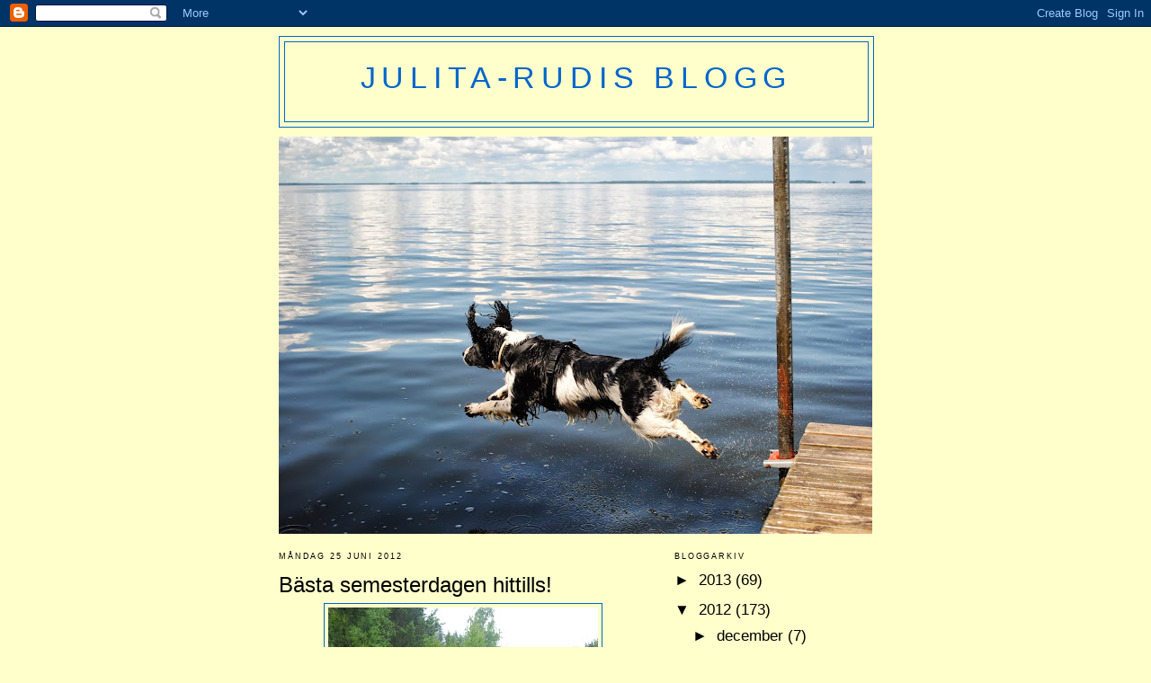

--- FILE ---
content_type: text/html; charset=UTF-8
request_url: https://bmwsfotoblogg.blogspot.com/2012/06/basta-semesterdagen-hittills.html?showComment=1340715196237
body_size: 15343
content:
<!DOCTYPE html>
<html dir='ltr'>
<head>
<link href='https://www.blogger.com/static/v1/widgets/2944754296-widget_css_bundle.css' rel='stylesheet' type='text/css'/>
<meta content='text/html; charset=UTF-8' http-equiv='Content-Type'/>
<meta content='blogger' name='generator'/>
<link href='https://bmwsfotoblogg.blogspot.com/favicon.ico' rel='icon' type='image/x-icon'/>
<link href='http://bmwsfotoblogg.blogspot.com/2012/06/basta-semesterdagen-hittills.html' rel='canonical'/>
<link rel="alternate" type="application/atom+xml" title="Julita-Rudis blogg - Atom" href="https://bmwsfotoblogg.blogspot.com/feeds/posts/default" />
<link rel="alternate" type="application/rss+xml" title="Julita-Rudis blogg - RSS" href="https://bmwsfotoblogg.blogspot.com/feeds/posts/default?alt=rss" />
<link rel="service.post" type="application/atom+xml" title="Julita-Rudis blogg - Atom" href="https://www.blogger.com/feeds/8368593859979642015/posts/default" />

<link rel="alternate" type="application/atom+xml" title="Julita-Rudis blogg - Atom" href="https://bmwsfotoblogg.blogspot.com/feeds/6746039364623141821/comments/default" />
<!--Can't find substitution for tag [blog.ieCssRetrofitLinks]-->
<link href='https://blogger.googleusercontent.com/img/b/R29vZ2xl/AVvXsEgRzuTvrurEw75cKRMjqNmTV_wVlYHOvdkQYsACQbdzWUZfEs9gMyfYpFy0KIwap2PZiFjPLcUnYJClg1z_IBhodw5HGfV1B0J7ww4Oxq7KNpyzS9ovAqwWKBgBmLUWL2Eg6MxtFuveze0M/s400/010.jpg' rel='image_src'/>
<meta content='http://bmwsfotoblogg.blogspot.com/2012/06/basta-semesterdagen-hittills.html' property='og:url'/>
<meta content='Bästa semesterdagen hittills!' property='og:title'/>
<meta content='   Det har regnat idag. Några tusen millimeter. Mattens första semesterdag och så fint promenadväder! Vilken tur hon har!     Vattenserverin...' property='og:description'/>
<meta content='https://blogger.googleusercontent.com/img/b/R29vZ2xl/AVvXsEgRzuTvrurEw75cKRMjqNmTV_wVlYHOvdkQYsACQbdzWUZfEs9gMyfYpFy0KIwap2PZiFjPLcUnYJClg1z_IBhodw5HGfV1B0J7ww4Oxq7KNpyzS9ovAqwWKBgBmLUWL2Eg6MxtFuveze0M/w1200-h630-p-k-no-nu/010.jpg' property='og:image'/>
<title>Julita-Rudis blogg: Bästa semesterdagen hittills!</title>
<style id='page-skin-1' type='text/css'><!--
/*
-----------------------------------------------
Blogger Template Style
Name:     Minima
Date:     26 Feb 2004
Updated by: Blogger Team
----------------------------------------------- */
/* Use this with templates/template-twocol.html */
body {
background:#ffffcc;
margin:0;
color:#000000;
font:x-small Georgia Serif;
font-size/* */:/**/small;
font-size: /**/small;
text-align: center;
}
a:link {
color:#000000;
text-decoration:none;
}
a:visited {
color:#000000;
text-decoration:none;
}
a:hover {
color:#000000;
text-decoration:underline;
}
a img {
border-width:0;
}
/* Header
-----------------------------------------------
*/
#header-wrapper {
width:660px;
margin:0 auto 10px;
border:1px solid #0066cc;
}
#header-inner {
background-position: center;
margin-left: auto;
margin-right: auto;
}
#header {
margin: 5px;
border: 1px solid #0066cc;
text-align: center;
color:#0066CC;
}
#header h1 {
margin:5px 5px 0;
padding:15px 20px .25em;
line-height:1.2em;
text-transform:uppercase;
letter-spacing:.2em;
font: normal normal 200% Arial, sans-serif;
}
#header a {
color:#0066CC;
text-decoration:none;
}
#header a:hover {
color:#0066CC;
}
#header .description {
margin:0 5px 5px;
padding:0 20px 15px;
max-width:700px;
text-transform:uppercase;
letter-spacing:.2em;
line-height: 1.4em;
font: normal normal 105% 'Trebuchet MS', Trebuchet, Arial, Verdana, Sans-serif;
color: #000000;
}
#header img {
margin-left: auto;
margin-right: auto;
}
/* Outer-Wrapper
----------------------------------------------- */
#outer-wrapper {
width: 660px;
margin:0 auto;
padding:10px;
text-align:left;
font: normal normal 131% Verdana, sans-serif;
}
#main-wrapper {
width: 410px;
float: left;
word-wrap: break-word; /* fix for long text breaking sidebar float in IE */
overflow: hidden;     /* fix for long non-text content breaking IE sidebar float */
}
#sidebar-wrapper {
width: 220px;
float: right;
word-wrap: break-word; /* fix for long text breaking sidebar float in IE */
overflow: hidden;      /* fix for long non-text content breaking IE sidebar float */
}
/* Headings
----------------------------------------------- */
h2 {
margin:1.5em 0 .75em;
font:normal normal 55% 'Trebuchet MS',Trebuchet,Arial,Verdana,Sans-serif;
line-height: 1.4em;
text-transform:uppercase;
letter-spacing:.2em;
color:#000000;
}
/* Posts
-----------------------------------------------
*/
h2.date-header {
margin:1.5em 0 .5em;
}
.post {
margin:.5em 0 1.5em;
border-bottom:1px dotted #0066cc;
padding-bottom:1.5em;
}
.post h3 {
margin:.25em 0 0;
padding:0 0 4px;
font-size:140%;
font-weight:normal;
line-height:1.4em;
color:#000000;
}
.post h3 a, .post h3 a:visited, .post h3 strong {
display:block;
text-decoration:none;
color:#000000;
font-weight:normal;
}
.post h3 strong, .post h3 a:hover {
color:#000000;
}
.post-body {
margin:0 0 .75em;
line-height:1.6em;
}
.post-body blockquote {
line-height:1.3em;
}
.post-footer {
margin: .75em 0;
color:#000000;
text-transform:uppercase;
letter-spacing:.1em;
font: normal normal 58% 'Trebuchet MS', Trebuchet, Arial, Verdana, Sans-serif;
line-height: 1.4em;
}
.comment-link {
margin-left:.6em;
}
.post img, table.tr-caption-container {
padding:4px;
border:1px solid #0066cc;
}
.tr-caption-container img {
border: none;
padding: 0;
}
.post blockquote {
margin:1em 20px;
}
.post blockquote p {
margin:.75em 0;
}
/* Comments
----------------------------------------------- */
#comments h4 {
margin:1em 0;
font-weight: bold;
line-height: 1.4em;
text-transform:uppercase;
letter-spacing:.2em;
color: #000000;
}
#comments-block {
margin:1em 0 1.5em;
line-height:1.6em;
}
#comments-block .comment-author {
margin:.5em 0;
}
#comments-block .comment-body {
margin:.25em 0 0;
}
#comments-block .comment-footer {
margin:-.25em 0 2em;
line-height: 1.4em;
text-transform:uppercase;
letter-spacing:.1em;
}
#comments-block .comment-body p {
margin:0 0 .75em;
}
.deleted-comment {
font-style:italic;
color:gray;
}
#blog-pager-newer-link {
float: left;
}
#blog-pager-older-link {
float: right;
}
#blog-pager {
text-align: center;
}
.feed-links {
clear: both;
line-height: 2.5em;
}
/* Sidebar Content
----------------------------------------------- */
.sidebar {
color: #000000;
line-height: 1.5em;
}
.sidebar ul {
list-style:none;
margin:0 0 0;
padding:0 0 0;
}
.sidebar li {
margin:0;
padding-top:0;
padding-right:0;
padding-bottom:.25em;
padding-left:15px;
text-indent:-15px;
line-height:1.5em;
}
.sidebar .widget, .main .widget {
border-bottom:1px dotted #0066cc;
margin:0 0 1.5em;
padding:0 0 1.5em;
}
.main .Blog {
border-bottom-width: 0;
}
/* Profile
----------------------------------------------- */
.profile-img {
float: left;
margin-top: 0;
margin-right: 5px;
margin-bottom: 5px;
margin-left: 0;
padding: 4px;
border: 1px solid #0066cc;
}
.profile-data {
margin:0;
text-transform:uppercase;
letter-spacing:.1em;
font: normal normal 58% 'Trebuchet MS', Trebuchet, Arial, Verdana, Sans-serif;
color: #000000;
font-weight: bold;
line-height: 1.6em;
}
.profile-datablock {
margin:.5em 0 .5em;
}
.profile-textblock {
margin: 0.5em 0;
line-height: 1.6em;
}
.profile-link {
font: normal normal 58% 'Trebuchet MS', Trebuchet, Arial, Verdana, Sans-serif;
text-transform: uppercase;
letter-spacing: .1em;
}
/* Footer
----------------------------------------------- */
#footer {
width:660px;
clear:both;
margin:0 auto;
padding-top:15px;
line-height: 1.6em;
text-transform:uppercase;
letter-spacing:.1em;
text-align: center;
}

--></style>
<link href='https://www.blogger.com/dyn-css/authorization.css?targetBlogID=8368593859979642015&amp;zx=1d1f3646-bfa3-4444-bf41-8d9d66d61096' media='none' onload='if(media!=&#39;all&#39;)media=&#39;all&#39;' rel='stylesheet'/><noscript><link href='https://www.blogger.com/dyn-css/authorization.css?targetBlogID=8368593859979642015&amp;zx=1d1f3646-bfa3-4444-bf41-8d9d66d61096' rel='stylesheet'/></noscript>
<meta name='google-adsense-platform-account' content='ca-host-pub-1556223355139109'/>
<meta name='google-adsense-platform-domain' content='blogspot.com'/>

</head>
<body>
<div class='navbar section' id='navbar'><div class='widget Navbar' data-version='1' id='Navbar1'><script type="text/javascript">
    function setAttributeOnload(object, attribute, val) {
      if(window.addEventListener) {
        window.addEventListener('load',
          function(){ object[attribute] = val; }, false);
      } else {
        window.attachEvent('onload', function(){ object[attribute] = val; });
      }
    }
  </script>
<div id="navbar-iframe-container"></div>
<script type="text/javascript" src="https://apis.google.com/js/platform.js"></script>
<script type="text/javascript">
      gapi.load("gapi.iframes:gapi.iframes.style.bubble", function() {
        if (gapi.iframes && gapi.iframes.getContext) {
          gapi.iframes.getContext().openChild({
              url: 'https://www.blogger.com/navbar/8368593859979642015?po\x3d6746039364623141821\x26origin\x3dhttps://bmwsfotoblogg.blogspot.com',
              where: document.getElementById("navbar-iframe-container"),
              id: "navbar-iframe"
          });
        }
      });
    </script><script type="text/javascript">
(function() {
var script = document.createElement('script');
script.type = 'text/javascript';
script.src = '//pagead2.googlesyndication.com/pagead/js/google_top_exp.js';
var head = document.getElementsByTagName('head')[0];
if (head) {
head.appendChild(script);
}})();
</script>
</div></div>
<div id='outer-wrapper'><div id='wrap2'>
<!-- skip links for text browsers -->
<span id='skiplinks' style='display:none;'>
<a href='#main'>skip to main </a> |
      <a href='#sidebar'>skip to sidebar</a>
</span>
<div id='header-wrapper'>
<div class='header section' id='header'><div class='widget Header' data-version='1' id='Header1'>
<div id='header-inner'>
<div class='titlewrapper'>
<h1 class='title'>
<a href='https://bmwsfotoblogg.blogspot.com/'>
Julita-Rudis blogg
</a>
</h1>
</div>
<div class='descriptionwrapper'>
<p class='description'><span>
</span></p>
</div>
</div>
</div></div>
</div>
<div id='content-wrapper'>
<div id='crosscol-wrapper' style='text-align:center'>
<div class='crosscol section' id='crosscol'><div class='widget Image' data-version='1' id='Image1'>
<div class='widget-content'>
<img alt='' height='442' id='Image1_img' src='https://blogger.googleusercontent.com/img/b/R29vZ2xl/AVvXsEhPOipIPDKNzSZaGerB010d_5cM6z20egpGCvByMU0p4ininwmu6kR9O7yJERTrwVYDIqf1p1E2x9oF7wEwhMca6As_lRr5xHKTdBX2Mm6CX0cUcnAd9d_4MMfaB6EkiYdEk4Zqa_XNz7aH/s660/047.JPG' width='660'/>
<br/>
</div>
<div class='clear'></div>
</div></div>
</div>
<div id='main-wrapper'>
<div class='main section' id='main'><div class='widget Blog' data-version='1' id='Blog1'>
<div class='blog-posts hfeed'>

          <div class="date-outer">
        
<h2 class='date-header'><span>måndag 25 juni 2012</span></h2>

          <div class="date-posts">
        
<div class='post-outer'>
<div class='post hentry' itemscope='itemscope' itemtype='http://schema.org/BlogPosting'>
<a name='6746039364623141821'></a>
<h3 class='post-title entry-title' itemprop='name'>
Bästa semesterdagen hittills!
</h3>
<div class='post-header'>
<div class='post-header-line-1'></div>
</div>
<div class='post-body entry-content' id='post-body-6746039364623141821' itemprop='articleBody'>
<div class="separator" style="clear: both; text-align: center;">
<a href="https://blogger.googleusercontent.com/img/b/R29vZ2xl/AVvXsEgRzuTvrurEw75cKRMjqNmTV_wVlYHOvdkQYsACQbdzWUZfEs9gMyfYpFy0KIwap2PZiFjPLcUnYJClg1z_IBhodw5HGfV1B0J7ww4Oxq7KNpyzS9ovAqwWKBgBmLUWL2Eg6MxtFuveze0M/s1600/010.jpg" imageanchor="1" style="margin-left: 1em; margin-right: 1em;"><img border="0" height="400" rca="true" src="https://blogger.googleusercontent.com/img/b/R29vZ2xl/AVvXsEgRzuTvrurEw75cKRMjqNmTV_wVlYHOvdkQYsACQbdzWUZfEs9gMyfYpFy0KIwap2PZiFjPLcUnYJClg1z_IBhodw5HGfV1B0J7ww4Oxq7KNpyzS9ovAqwWKBgBmLUWL2Eg6MxtFuveze0M/s400/010.jpg" width="300" /></a></div>
<div class="separator" style="clear: both; text-align: center;">
Det har regnat idag. Några tusen millimeter. Mattens första semesterdag och så fint promenadväder! Vilken tur hon har!</div>
<div class="separator" style="clear: both; text-align: center;">
<a href="https://blogger.googleusercontent.com/img/b/R29vZ2xl/AVvXsEhmf8fY5N9jA_V8OWf3P90AKsvOGt3_OoEdxwqA0JVs-3RHksM8TyKgVQIYR3nJWHJUv-3Qf0waksuCtgvdthps4T70ApENoflMFhdhYjaqR3Pg25TU6mY8xU9UYZtAd48-xbdMQecNbMmt/s1600/011.jpg" imageanchor="1" style="margin-left: 1em; margin-right: 1em;"><img border="0" height="300" rca="true" src="https://blogger.googleusercontent.com/img/b/R29vZ2xl/AVvXsEhmf8fY5N9jA_V8OWf3P90AKsvOGt3_OoEdxwqA0JVs-3RHksM8TyKgVQIYR3nJWHJUv-3Qf0waksuCtgvdthps4T70ApENoflMFhdhYjaqR3Pg25TU6mY8xU9UYZtAd48-xbdMQecNbMmt/s400/011.jpg" width="400" /></a></div>
<div class="separator" style="clear: both; text-align: center;">
Vattenservering här och där. Bara att förse sig!</div>
<div class="separator" style="clear: both; text-align: center;">
<a href="https://blogger.googleusercontent.com/img/b/R29vZ2xl/AVvXsEj26ovsxkdh19URDOmNnX5JtEbyYKxZCMWAo0_Si4KkyENzbUlUhhNaYLUafAQMzppLa7qNxztqRBBu2dZ-IJ2_1rumlo3z6X5gcGLzvUa0sc4iWikSqwjHmuArqDrPAMZTEtA6hGmC1flF/s1600/008.jpg" imageanchor="1" style="margin-left: 1em; margin-right: 1em;"><img border="0" height="240" rca="true" src="https://blogger.googleusercontent.com/img/b/R29vZ2xl/AVvXsEj26ovsxkdh19URDOmNnX5JtEbyYKxZCMWAo0_Si4KkyENzbUlUhhNaYLUafAQMzppLa7qNxztqRBBu2dZ-IJ2_1rumlo3z6X5gcGLzvUa0sc4iWikSqwjHmuArqDrPAMZTEtA6hGmC1flF/s320/008.jpg" width="320" /></a></div>
<div class="separator" style="clear: both; text-align: center;">
Mitt i långpromenaden&nbsp; vräkte det ner så regnet nästan studsade upp igen...</div>
<div class="separator" style="clear: both; text-align: center;">
<a href="https://blogger.googleusercontent.com/img/b/R29vZ2xl/AVvXsEiGwFE_9px3jSHXyG9mfq_oWwjUwZjdW5JLdnYGI3s12ZwC-ephop00NF5s2eoNiaLmO_Ppl5toTzj-nXw708W3h-TZJcBeXpcWU6JGVtKYecmOYq53K8wZRXJ5n4ZG5IyVBZ9PrquNaYhF/s1600/002.jpg" imageanchor="1" style="margin-left: 1em; margin-right: 1em;"><img border="0" height="400" rca="true" src="https://blogger.googleusercontent.com/img/b/R29vZ2xl/AVvXsEiGwFE_9px3jSHXyG9mfq_oWwjUwZjdW5JLdnYGI3s12ZwC-ephop00NF5s2eoNiaLmO_Ppl5toTzj-nXw708W3h-TZJcBeXpcWU6JGVtKYecmOYq53K8wZRXJ5n4ZG5IyVBZ9PrquNaYhF/s400/002.jpg" width="300" /></a></div>
<div class="separator" style="clear: both; text-align: center;">
...då tänkte jag ut att man kan stå precis vid en vägg så gör det inte så ont i huvet...</div>
<div class="separator" style="clear: both; text-align: center;">
<a href="https://blogger.googleusercontent.com/img/b/R29vZ2xl/AVvXsEjiCKZ-gxopDt0VEIY78SlbQJr39rlY55HsUcnVItlvmYReYg31RyxY3n2p2rBKMIBAR5DmszSjP4Z2SGu4eeg6VdZiVLRhyphenhyphenSKTsMzOhwqGyJ8xHv9nWloey2VEiMhWLi0yNV9pZdDvjPqw/s1600/003.jpg" imageanchor="1" style="margin-left: 1em; margin-right: 1em;"><img border="0" height="400" rca="true" src="https://blogger.googleusercontent.com/img/b/R29vZ2xl/AVvXsEjiCKZ-gxopDt0VEIY78SlbQJr39rlY55HsUcnVItlvmYReYg31RyxY3n2p2rBKMIBAR5DmszSjP4Z2SGu4eeg6VdZiVLRhyphenhyphenSKTsMzOhwqGyJ8xHv9nWloey2VEiMhWLi0yNV9pZdDvjPqw/s400/003.jpg" width="300" /></a></div>
<div class="separator" style="clear: both; text-align: center;">
...när dropparna ploppar ner med raketfart!</div>
<div class="separator" style="clear: both; text-align: center;">
<a href="https://blogger.googleusercontent.com/img/b/R29vZ2xl/AVvXsEid8iXQEMiXB9SWn79us2N1AmRhTKaKJFgVUR_NuqUkZiiyDN9IuQdCIWTJMRr8zNZzo3Uh9Z0gqGULr3rsyk05BkURlh_dfzIdE05ygvQiLNxxT_wnY6IpB6r95dLCpo5A3XqLcu8fgxhH/s1600/044.JPG" imageanchor="1" style="margin-left: 1em; margin-right: 1em;"><img border="0" height="400" rca="true" src="https://blogger.googleusercontent.com/img/b/R29vZ2xl/AVvXsEid8iXQEMiXB9SWn79us2N1AmRhTKaKJFgVUR_NuqUkZiiyDN9IuQdCIWTJMRr8zNZzo3Uh9Z0gqGULr3rsyk05BkURlh_dfzIdE05ygvQiLNxxT_wnY6IpB6r95dLCpo5A3XqLcu8fgxhH/s400/044.JPG" width="300" /></a></div>
<div class="separator" style="clear: both; text-align: center;">
Innan vi gick in i huset rev vi min rallybana och alla skyltarna hängde vi på tork. Det kan inte tusan gå den banan, konstaterade jag bestämt.</div>
<div class="separator" style="clear: both; text-align: center;">
<a href="https://blogger.googleusercontent.com/img/b/R29vZ2xl/AVvXsEjw0AeGh7k6xaS_M94QdazJh6KMuCld1TWP8SqMWBggcMMxjEUCHS_PeBpZQwkqXW7TpI8sRJSKe7zL20LoXlHtnVxRzr9EXDREh6RYJ8nMgDtUOWO1Q1I_3_YNl1Hrlt25YpPdUqBdEGSK/s1600/032.JPG" imageanchor="1" style="margin-left: 1em; margin-right: 1em;"><img border="0" height="328" rca="true" src="https://blogger.googleusercontent.com/img/b/R29vZ2xl/AVvXsEjw0AeGh7k6xaS_M94QdazJh6KMuCld1TWP8SqMWBggcMMxjEUCHS_PeBpZQwkqXW7TpI8sRJSKe7zL20LoXlHtnVxRzr9EXDREh6RYJ8nMgDtUOWO1Q1I_3_YNl1Hrlt25YpPdUqBdEGSK/s400/032.JPG" width="400" /></a></div>
<div class="separator" style="clear: both; text-align: center;">
Efter regnpromenaden lekte jag med alla mina saker så det stod härliga till! Och simsalabim sov jag middag!</div>
<div class="separator" style="clear: both; text-align: center;">
<a href="https://blogger.googleusercontent.com/img/b/R29vZ2xl/AVvXsEi-9PeSvHZly94Mi4WSuOBwoy7wF6HxztcyY_c8QrPMl-JivohVByb1UMWqgSgXnBnNzls_yF4mC0RnT8pNAm758tRS_stf7KXLGzREd6AodzGBQ7quKDD7QHUpvxWKegCD_4NUpsZ0nZj7/s1600/034.JPG" imageanchor="1" style="margin-left: 1em; margin-right: 1em;"><img border="0" height="300" rca="true" src="https://blogger.googleusercontent.com/img/b/R29vZ2xl/AVvXsEi-9PeSvHZly94Mi4WSuOBwoy7wF6HxztcyY_c8QrPMl-JivohVByb1UMWqgSgXnBnNzls_yF4mC0RnT8pNAm758tRS_stf7KXLGzREd6AodzGBQ7quKDD7QHUpvxWKegCD_4NUpsZ0nZj7/s400/034.JPG" width="400" /></a></div>
<div class="separator" style="clear: both; text-align: center;">
Medan jag snarkade skulle matten smyga ut och lägga ett överraskningsspår till mig. Fast när hon skulle ta på utebyxorna ropade hon till så jag vaknade. För i midjeresåren hade nån rackare passat på att börja bygga ett getingbo medan byxorna var av!</div>
<div class="separator" style="clear: both; text-align: center;">
<a href="https://blogger.googleusercontent.com/img/b/R29vZ2xl/AVvXsEifI5Ke3-1uzWZdWayibsxG0WAnr4vbOck7Yx05aBw2tW9BcGx8ZiMCfkwIIXicNOxyZQjK1QO1FhTwYC5qbFk-vVUo4eaZ0nqIj9IFMWVj3rKGCGypkXbMfu7vm7UNWMKgt_g9lnUpaMMB/s1600/013.jpg" imageanchor="1" style="margin-left: 1em; margin-right: 1em;"><img border="0" height="400" rca="true" src="https://blogger.googleusercontent.com/img/b/R29vZ2xl/AVvXsEifI5Ke3-1uzWZdWayibsxG0WAnr4vbOck7Yx05aBw2tW9BcGx8ZiMCfkwIIXicNOxyZQjK1QO1FhTwYC5qbFk-vVUo4eaZ0nqIj9IFMWVj3rKGCGypkXbMfu7vm7UNWMKgt_g9lnUpaMMB/s400/013.jpg" width="300" /></a></div>
<div class="separator" style="clear: both; text-align: center;">
Efter att ha skrapat bort boet kunde hon knata ut i vräkregnet och inviga GPS:n i smartfånen så hon kunde lägga ett spår som var EXAKT en kilometer för första gången. Spåret gick nästan bara över stenrösen och granris så hon halkade och snubblade i vätan&nbsp;både när hon la spåret och sen när vi gick det tillsammans.</div>
<div class="separator" style="clear: both; text-align: center;">
<a href="https://blogger.googleusercontent.com/img/b/R29vZ2xl/AVvXsEjKyd9ZaL2rv2bay4EZJ5mBttGjwzxgiil0qYGSas6Bjo1ZqhF1dl0rhaLcv0Q-19KUurNnfxVrlcsPjRp4eC0A5pXAWNR_caYzMrH3SvWQlJfG1TL57PBA0VV5vBjPAkmIhIfJOegn1PVZ/s1600/015.jpg" imageanchor="1" style="margin-left: 1em; margin-right: 1em;"><img border="0" height="400" rca="true" src="https://blogger.googleusercontent.com/img/b/R29vZ2xl/AVvXsEjKyd9ZaL2rv2bay4EZJ5mBttGjwzxgiil0qYGSas6Bjo1ZqhF1dl0rhaLcv0Q-19KUurNnfxVrlcsPjRp4eC0A5pXAWNR_caYzMrH3SvWQlJfG1TL57PBA0VV5vBjPAkmIhIfJOegn1PVZ/s400/015.jpg" width="300" /></a></div>
<div class="separator" style="clear: both; text-align: center;">
Det är faktiskt bara ren och skär tur att hon inte bröt armar och ben idag.</div>
<div class="separator" style="clear: both; text-align: center;">
<a href="https://blogger.googleusercontent.com/img/b/R29vZ2xl/AVvXsEjUBdT2XmQ88qj8AWpvtQAiAHGSI8cc13fV4z63-Gq-EsXVYJkcpUZFIpqQ-U3JvVj-cdNosCz3bUErdCFg8Ka82Xh3GeU6QvkNqSENgZitJ7aKr0JQQPAGYe856mMUgkzNOnuUdCQ4I8hu/s1600/017.jpg" imageanchor="1" style="margin-left: 1em; margin-right: 1em;"><img border="0" height="400" rca="true" src="https://blogger.googleusercontent.com/img/b/R29vZ2xl/AVvXsEjUBdT2XmQ88qj8AWpvtQAiAHGSI8cc13fV4z63-Gq-EsXVYJkcpUZFIpqQ-U3JvVj-cdNosCz3bUErdCFg8Ka82Xh3GeU6QvkNqSENgZitJ7aKr0JQQPAGYe856mMUgkzNOnuUdCQ4I8hu/s400/017.jpg" width="300" /></a></div>
<div class="separator" style="clear: both; text-align: center;">
Så klart hittade jag alla pinnarna plättlätt. Sen bar jag slutpinnen hela vägen hem för jag kände mig så nöjd och stolt.</div>
<div class="separator" style="clear: both; text-align: center;">
<a href="https://blogger.googleusercontent.com/img/b/R29vZ2xl/AVvXsEhaKYArr_cnxeu9F2zS62zhYfqGj_g5TiJVQBmu1hHW2EckcGoXi8gMGR93YrUfajM-IngJLtMXFvMYruzgtfmrLCoHZT6o0DFsqhF1N7kf5uS2RFDqmbnvY2IPtuEsK3H8hcl5KzJ69xEr/s1600/025.jpg" imageanchor="1" style="margin-left: 1em; margin-right: 1em;"><img border="0" height="300" rca="true" src="https://blogger.googleusercontent.com/img/b/R29vZ2xl/AVvXsEhaKYArr_cnxeu9F2zS62zhYfqGj_g5TiJVQBmu1hHW2EckcGoXi8gMGR93YrUfajM-IngJLtMXFvMYruzgtfmrLCoHZT6o0DFsqhF1N7kf5uS2RFDqmbnvY2IPtuEsK3H8hcl5KzJ69xEr/s400/025.jpg" width="400" /></a></div>
Det var semesterdag 1 och den kunde inte ha varit bättre!
<div style='clear: both;'></div>
</div>
<div class='post-footer'>
<div class='post-footer-line post-footer-line-1'><span class='post-author vcard'>
Upplagd av
<span class='fn'>
<a href='https://www.blogger.com/profile/13210961012674511895' itemprop='author' rel='author' title='author profile'>
Arlo
</a>
</span>
</span>
<span class='post-timestamp'>
kl.
<a class='timestamp-link' href='https://bmwsfotoblogg.blogspot.com/2012/06/basta-semesterdagen-hittills.html' itemprop='url' rel='bookmark' title='permanent link'><abbr class='published' itemprop='datePublished' title='2012-06-25T21:35:00+02:00'>6/25/2012 09:35:00 em</abbr></a>
</span>
<span class='post-comment-link'>
</span>
<span class='post-icons'>
<span class='item-action'>
<a href='https://www.blogger.com/email-post/8368593859979642015/6746039364623141821' title='Skicka inlägg'>
<img alt="" class="icon-action" height="13" src="//img1.blogblog.com/img/icon18_email.gif" width="18">
</a>
</span>
<span class='item-control blog-admin pid-1366521243'>
<a href='https://www.blogger.com/post-edit.g?blogID=8368593859979642015&postID=6746039364623141821&from=pencil' title='Redigera inlägg'>
<img alt='' class='icon-action' height='18' src='https://resources.blogblog.com/img/icon18_edit_allbkg.gif' width='18'/>
</a>
</span>
</span>
<div class='post-share-buttons goog-inline-block'>
<a class='goog-inline-block share-button sb-email' href='https://www.blogger.com/share-post.g?blogID=8368593859979642015&postID=6746039364623141821&target=email' target='_blank' title='Skicka med e-post'><span class='share-button-link-text'>Skicka med e-post</span></a><a class='goog-inline-block share-button sb-blog' href='https://www.blogger.com/share-post.g?blogID=8368593859979642015&postID=6746039364623141821&target=blog' onclick='window.open(this.href, "_blank", "height=270,width=475"); return false;' target='_blank' title='BlogThis!'><span class='share-button-link-text'>BlogThis!</span></a><a class='goog-inline-block share-button sb-twitter' href='https://www.blogger.com/share-post.g?blogID=8368593859979642015&postID=6746039364623141821&target=twitter' target='_blank' title='Dela på X'><span class='share-button-link-text'>Dela på X</span></a><a class='goog-inline-block share-button sb-facebook' href='https://www.blogger.com/share-post.g?blogID=8368593859979642015&postID=6746039364623141821&target=facebook' onclick='window.open(this.href, "_blank", "height=430,width=640"); return false;' target='_blank' title='Dela på Facebook'><span class='share-button-link-text'>Dela på Facebook</span></a><a class='goog-inline-block share-button sb-pinterest' href='https://www.blogger.com/share-post.g?blogID=8368593859979642015&postID=6746039364623141821&target=pinterest' target='_blank' title='Dela på Pinterest'><span class='share-button-link-text'>Dela på Pinterest</span></a>
</div>
</div>
<div class='post-footer-line post-footer-line-2'></div>
<div class='post-footer-line post-footer-line-3'></div>
</div>
</div>
<div class='comments' id='comments'>
<a name='comments'></a>
<h4>16 kommentarer:</h4>
<div id='Blog1_comments-block-wrapper'>
<dl class='avatar-comment-indent' id='comments-block'>
<dt class='comment-author ' id='c943289525713353994'>
<a name='c943289525713353994'></a>
<div class="avatar-image-container avatar-stock"><span dir="ltr"><img src="//resources.blogblog.com/img/blank.gif" width="35" height="35" alt="" title="siriosmilla">

</span></div>
siriosmilla
sa...
</dt>
<dd class='comment-body' id='Blog1_cmt-943289525713353994'>
<p>
Vilken bra början på semestern (förutom getingarna då)! Vi har varit på kurs och tränat massa svåra saker; fjärrdirigering i trean och vittringsapportering!
</p>
</dd>
<dd class='comment-footer'>
<span class='comment-timestamp'>
<a href='https://bmwsfotoblogg.blogspot.com/2012/06/basta-semesterdagen-hittills.html?showComment=1340654129492#c943289525713353994' title='comment permalink'>
25 juni 2012 kl. 21:55
</a>
<span class='item-control blog-admin pid-275198020'>
<a class='comment-delete' href='https://www.blogger.com/comment/delete/8368593859979642015/943289525713353994' title='Ta bort kommentar'>
<img src='https://resources.blogblog.com/img/icon_delete13.gif'/>
</a>
</span>
</span>
</dd>
<dt class='comment-author ' id='c2048173092938549952'>
<a name='c2048173092938549952'></a>
<div class="avatar-image-container vcard"><span dir="ltr"><a href="https://www.blogger.com/profile/08723958750999625962" target="" rel="nofollow" onclick="" class="avatar-hovercard" id="av-2048173092938549952-08723958750999625962"><img src="https://resources.blogblog.com/img/blank.gif" width="35" height="35" class="delayLoad" style="display: none;" longdesc="//blogger.googleusercontent.com/img/b/R29vZ2xl/AVvXsEhiLuI0h9yfmRApXExEFMqk_NVAAwq4Kh3Jo4WmhbXMwNwnx126i776PbWi5MdrXQgCfkG0YNVZfkAwsg0ShHVrmpjB1gm6HrxjozPUyahb7oFvOiTPevy7_YQNgcHFmoc/s45-c/2011-06-10+1601+28-1+-+Copy.jpg" alt="" title="Grabbarna boys">

<noscript><img src="//blogger.googleusercontent.com/img/b/R29vZ2xl/AVvXsEhiLuI0h9yfmRApXExEFMqk_NVAAwq4Kh3Jo4WmhbXMwNwnx126i776PbWi5MdrXQgCfkG0YNVZfkAwsg0ShHVrmpjB1gm6HrxjozPUyahb7oFvOiTPevy7_YQNgcHFmoc/s45-c/2011-06-10+1601+28-1+-+Copy.jpg" width="35" height="35" class="photo" alt=""></noscript></a></span></div>
<a href='https://www.blogger.com/profile/08723958750999625962' rel='nofollow'>Grabbarna boys</a>
sa...
</dt>
<dd class='comment-body' id='Blog1_cmt-2048173092938549952'>
<p>
Men undra hur roliga resten av mattens alla semesterdagar ska bli dååååå när den första börjat så bra!!! <br />Det ska bli jättekul att få läsa om framöver!<br />Hoppas sen att du hittar en snigel som ser ut som du Rudi.....det hade varit riktigt häftigt att få se!!<br />Vov från grabbarna boys!
</p>
</dd>
<dd class='comment-footer'>
<span class='comment-timestamp'>
<a href='https://bmwsfotoblogg.blogspot.com/2012/06/basta-semesterdagen-hittills.html?showComment=1340654766671#c2048173092938549952' title='comment permalink'>
25 juni 2012 kl. 22:06
</a>
<span class='item-control blog-admin pid-320815299'>
<a class='comment-delete' href='https://www.blogger.com/comment/delete/8368593859979642015/2048173092938549952' title='Ta bort kommentar'>
<img src='https://resources.blogblog.com/img/icon_delete13.gif'/>
</a>
</span>
</span>
</dd>
<dt class='comment-author ' id='c4537196260813230286'>
<a name='c4537196260813230286'></a>
<div class="avatar-image-container avatar-stock"><span dir="ltr"><a href="https://www.blogger.com/profile/16565563256613251300" target="" rel="nofollow" onclick="" class="avatar-hovercard" id="av-4537196260813230286-16565563256613251300"><img src="//www.blogger.com/img/blogger_logo_round_35.png" width="35" height="35" alt="" title="Team Nelson / Ordringen.">

</a></span></div>
<a href='https://www.blogger.com/profile/16565563256613251300' rel='nofollow'>Team Nelson / Ordringen.</a>
sa...
</dt>
<dd class='comment-body' id='Blog1_cmt-4537196260813230286'>
<p>
Du har då rätt inställning. Vi ska ut och plaska långt imorgon. Hoppas att husse är lika tålig som din matte.
</p>
</dd>
<dd class='comment-footer'>
<span class='comment-timestamp'>
<a href='https://bmwsfotoblogg.blogspot.com/2012/06/basta-semesterdagen-hittills.html?showComment=1340654925502#c4537196260813230286' title='comment permalink'>
25 juni 2012 kl. 22:08
</a>
<span class='item-control blog-admin pid-469413551'>
<a class='comment-delete' href='https://www.blogger.com/comment/delete/8368593859979642015/4537196260813230286' title='Ta bort kommentar'>
<img src='https://resources.blogblog.com/img/icon_delete13.gif'/>
</a>
</span>
</span>
</dd>
<dt class='comment-author ' id='c5260373091516766284'>
<a name='c5260373091516766284'></a>
<div class="avatar-image-container avatar-stock"><span dir="ltr"><a href="https://www.blogger.com/profile/14352303258656638806" target="" rel="nofollow" onclick="" class="avatar-hovercard" id="av-5260373091516766284-14352303258656638806"><img src="//www.blogger.com/img/blogger_logo_round_35.png" width="35" height="35" alt="" title="Maud Ayas och Shantis matte">

</a></span></div>
<a href='https://www.blogger.com/profile/14352303258656638806' rel='nofollow'>Maud Ayas och Shantis matte</a>
sa...
</dt>
<dd class='comment-body' id='Blog1_cmt-5260373091516766284'>
<p>
Jag är inte så säker på att alla skulle hålla med dig, men att spåra är väl alltid lika roligt oavsett väder.
</p>
</dd>
<dd class='comment-footer'>
<span class='comment-timestamp'>
<a href='https://bmwsfotoblogg.blogspot.com/2012/06/basta-semesterdagen-hittills.html?showComment=1340655079144#c5260373091516766284' title='comment permalink'>
25 juni 2012 kl. 22:11
</a>
<span class='item-control blog-admin pid-1228494345'>
<a class='comment-delete' href='https://www.blogger.com/comment/delete/8368593859979642015/5260373091516766284' title='Ta bort kommentar'>
<img src='https://resources.blogblog.com/img/icon_delete13.gif'/>
</a>
</span>
</span>
</dd>
<dt class='comment-author ' id='c2764704636911176325'>
<a name='c2764704636911176325'></a>
<div class="avatar-image-container vcard"><span dir="ltr"><a href="https://www.blogger.com/profile/06055359074884469940" target="" rel="nofollow" onclick="" class="avatar-hovercard" id="av-2764704636911176325-06055359074884469940"><img src="https://resources.blogblog.com/img/blank.gif" width="35" height="35" class="delayLoad" style="display: none;" longdesc="//blogger.googleusercontent.com/img/b/R29vZ2xl/AVvXsEgQgurJ2NX-5SZMgXqZUXay4tMOT519_vmskETNCTY14Q_1dPSk74GPyBMy_MN5zryf7bCuYz3KgAveQNk5bK0Y_vw2Wg_p6bwb8eAl0XdruVb5BNHhajArnBprvNMvUm8/s45-c/IMG_0054.JPG" alt="" title="Emma o Malte">

<noscript><img src="//blogger.googleusercontent.com/img/b/R29vZ2xl/AVvXsEgQgurJ2NX-5SZMgXqZUXay4tMOT519_vmskETNCTY14Q_1dPSk74GPyBMy_MN5zryf7bCuYz3KgAveQNk5bK0Y_vw2Wg_p6bwb8eAl0XdruVb5BNHhajArnBprvNMvUm8/s45-c/IMG_0054.JPG" width="35" height="35" class="photo" alt=""></noscript></a></span></div>
<a href='https://www.blogger.com/profile/06055359074884469940' rel='nofollow'>Emma o Malte</a>
sa...
</dt>
<dd class='comment-body' id='Blog1_cmt-2764704636911176325'>
<p>
Vi håller med grabbarna boys!! Tänk alla resterande 37 dagar som din matte har semester! Hur skoj kommer inte dom bli då :-)
</p>
</dd>
<dd class='comment-footer'>
<span class='comment-timestamp'>
<a href='https://bmwsfotoblogg.blogspot.com/2012/06/basta-semesterdagen-hittills.html?showComment=1340657191334#c2764704636911176325' title='comment permalink'>
25 juni 2012 kl. 22:46
</a>
<span class='item-control blog-admin pid-1866600240'>
<a class='comment-delete' href='https://www.blogger.com/comment/delete/8368593859979642015/2764704636911176325' title='Ta bort kommentar'>
<img src='https://resources.blogblog.com/img/icon_delete13.gif'/>
</a>
</span>
</span>
</dd>
<dt class='comment-author ' id='c6466207655445085450'>
<a name='c6466207655445085450'></a>
<div class="avatar-image-container avatar-stock"><span dir="ltr"><a href="http://hundenluddesblogg.blogspot.com/" target="" rel="nofollow" onclick=""><img src="//resources.blogblog.com/img/blank.gif" width="35" height="35" alt="" title="Ludde">

</a></span></div>
<a href='http://hundenluddesblogg.blogspot.com/' rel='nofollow'>Ludde</a>
sa...
</dt>
<dd class='comment-body' id='Blog1_cmt-6466207655445085450'>
<p>
Husse och matte sa det i morse: Stackars dom som jobbar och stackars dom som har semester! Kul att ni kunde utnyttja dagen så mycket ändå! Fast jag tycker allt att din matte är lite lurig med ostbågarna. OSTBÅG skulle jag nog kalla det! Getingbot i byxorna gjorde väl att det blev sting i spåret... Kramis!
</p>
</dd>
<dd class='comment-footer'>
<span class='comment-timestamp'>
<a href='https://bmwsfotoblogg.blogspot.com/2012/06/basta-semesterdagen-hittills.html?showComment=1340658530136#c6466207655445085450' title='comment permalink'>
25 juni 2012 kl. 23:08
</a>
<span class='item-control blog-admin pid-275198020'>
<a class='comment-delete' href='https://www.blogger.com/comment/delete/8368593859979642015/6466207655445085450' title='Ta bort kommentar'>
<img src='https://resources.blogblog.com/img/icon_delete13.gif'/>
</a>
</span>
</span>
</dd>
<dt class='comment-author ' id='c3349411945605958305'>
<a name='c3349411945605958305'></a>
<div class="avatar-image-container vcard"><span dir="ltr"><a href="https://www.blogger.com/profile/16093761852966620326" target="" rel="nofollow" onclick="" class="avatar-hovercard" id="av-3349411945605958305-16093761852966620326"><img src="https://resources.blogblog.com/img/blank.gif" width="35" height="35" class="delayLoad" style="display: none;" longdesc="//blogger.googleusercontent.com/img/b/R29vZ2xl/AVvXsEh56QYv9l_eTYrqW-ORlHREpbFdsk2DtZO6604skxsNUheDQ7yOmT4gtC1hhC_R81ytRSjETE7mh7FXzq2WKFZ1XoSAcX90oZxco7F-Pf_sTRXwqNJ1_DbRGrbO7dKfs_k/s45-c/DSC_0824.JPG" alt="" title="Christina Klosterberg">

<noscript><img src="//blogger.googleusercontent.com/img/b/R29vZ2xl/AVvXsEh56QYv9l_eTYrqW-ORlHREpbFdsk2DtZO6604skxsNUheDQ7yOmT4gtC1hhC_R81ytRSjETE7mh7FXzq2WKFZ1XoSAcX90oZxco7F-Pf_sTRXwqNJ1_DbRGrbO7dKfs_k/s45-c/DSC_0824.JPG" width="35" height="35" class="photo" alt=""></noscript></a></span></div>
<a href='https://www.blogger.com/profile/16093761852966620326' rel='nofollow'>Christina Klosterberg</a>
sa...
</dt>
<dd class='comment-body' id='Blog1_cmt-3349411945605958305'>
<p>
Vilket äventyr med värsta Afrika-regnet och getingbo i kläderna. Tuffa ni är som trotsar allt detta!
</p>
</dd>
<dd class='comment-footer'>
<span class='comment-timestamp'>
<a href='https://bmwsfotoblogg.blogspot.com/2012/06/basta-semesterdagen-hittills.html?showComment=1340659256338#c3349411945605958305' title='comment permalink'>
25 juni 2012 kl. 23:20
</a>
<span class='item-control blog-admin pid-1304695094'>
<a class='comment-delete' href='https://www.blogger.com/comment/delete/8368593859979642015/3349411945605958305' title='Ta bort kommentar'>
<img src='https://resources.blogblog.com/img/icon_delete13.gif'/>
</a>
</span>
</span>
</dd>
<dt class='comment-author ' id='c7441595592610754390'>
<a name='c7441595592610754390'></a>
<div class="avatar-image-container avatar-stock"><span dir="ltr"><a href="http://leonland.bloggplatsen.se" target="" rel="nofollow" onclick=""><img src="//resources.blogblog.com/img/blank.gif" width="35" height="35" alt="" title="&Auml;lsa o Bolln&auml;sTrollet">

</a></span></div>
<a href='http://leonland.bloggplatsen.se' rel='nofollow'>Älsa o BollnäsTrollet</a>
sa...
</dt>
<dd class='comment-body' id='Blog1_cmt-7441595592610754390'>
<p>
haha såg allt lite kul ut när getingarna ville bygga bo i din mattes utebyxor:))<br />Tur att ni gillar regnet nu när ni har semester....vi gillar också regn, bara våran matte som gnäller lite när vi blir så skitiga och BollnäsTrollet ligger i sängen så matte får gruspealing varje dag=))<br />ha de så bra nu!
</p>
</dd>
<dd class='comment-footer'>
<span class='comment-timestamp'>
<a href='https://bmwsfotoblogg.blogspot.com/2012/06/basta-semesterdagen-hittills.html?showComment=1340686232499#c7441595592610754390' title='comment permalink'>
26 juni 2012 kl. 06:50
</a>
<span class='item-control blog-admin pid-275198020'>
<a class='comment-delete' href='https://www.blogger.com/comment/delete/8368593859979642015/7441595592610754390' title='Ta bort kommentar'>
<img src='https://resources.blogblog.com/img/icon_delete13.gif'/>
</a>
</span>
</span>
</dd>
<dt class='comment-author ' id='c5452602804016726070'>
<a name='c5452602804016726070'></a>
<div class="avatar-image-container avatar-stock"><span dir="ltr"><a href="https://www.blogger.com/profile/05524917109602311537" target="" rel="nofollow" onclick="" class="avatar-hovercard" id="av-5452602804016726070-05524917109602311537"><img src="//www.blogger.com/img/blogger_logo_round_35.png" width="35" height="35" alt="" title="Asta och  Iris">

</a></span></div>
<a href='https://www.blogger.com/profile/05524917109602311537' rel='nofollow'>Asta och  Iris</a>
sa...
</dt>
<dd class='comment-body' id='Blog1_cmt-5452602804016726070'>
<p>
Tänk att det regnar så lite i Julita att getingarna hinner bygga bo i brallorna! Då försår vi att ni gillade dagen.
</p>
</dd>
<dd class='comment-footer'>
<span class='comment-timestamp'>
<a href='https://bmwsfotoblogg.blogspot.com/2012/06/basta-semesterdagen-hittills.html?showComment=1340690607650#c5452602804016726070' title='comment permalink'>
26 juni 2012 kl. 08:03
</a>
<span class='item-control blog-admin pid-140287157'>
<a class='comment-delete' href='https://www.blogger.com/comment/delete/8368593859979642015/5452602804016726070' title='Ta bort kommentar'>
<img src='https://resources.blogblog.com/img/icon_delete13.gif'/>
</a>
</span>
</span>
</dd>
<dt class='comment-author ' id='c3102899799753204351'>
<a name='c3102899799753204351'></a>
<div class="avatar-image-container vcard"><span dir="ltr"><a href="https://www.blogger.com/profile/05768866716435555050" target="" rel="nofollow" onclick="" class="avatar-hovercard" id="av-3102899799753204351-05768866716435555050"><img src="https://resources.blogblog.com/img/blank.gif" width="35" height="35" class="delayLoad" style="display: none;" longdesc="//blogger.googleusercontent.com/img/b/R29vZ2xl/AVvXsEjROwdVBERA46-NxhjXCbwO59gim6kKDhRD9b1h7nH68B4HUzPKit-2ESI-YP0XVEE8HMDzdOom-8YX27mLP-Sv3ugI-wkM3R-3YJwHA3lWrqCY0gxTkppxV_VlYI4Jz58/s45-c/22.jpg" alt="" title="Hanna aka Lilla My">

<noscript><img src="//blogger.googleusercontent.com/img/b/R29vZ2xl/AVvXsEjROwdVBERA46-NxhjXCbwO59gim6kKDhRD9b1h7nH68B4HUzPKit-2ESI-YP0XVEE8HMDzdOom-8YX27mLP-Sv3ugI-wkM3R-3YJwHA3lWrqCY0gxTkppxV_VlYI4Jz58/s45-c/22.jpg" width="35" height="35" class="photo" alt=""></noscript></a></span></div>
<a href='https://www.blogger.com/profile/05768866716435555050' rel='nofollow'>Hanna aka Lilla My</a>
sa...
</dt>
<dd class='comment-body' id='Blog1_cmt-3102899799753204351'>
<p>
Känns som om det blir svårt att toppa semesterdag nummer ett :)
</p>
</dd>
<dd class='comment-footer'>
<span class='comment-timestamp'>
<a href='https://bmwsfotoblogg.blogspot.com/2012/06/basta-semesterdagen-hittills.html?showComment=1340695715076#c3102899799753204351' title='comment permalink'>
26 juni 2012 kl. 09:28
</a>
<span class='item-control blog-admin pid-1830120121'>
<a class='comment-delete' href='https://www.blogger.com/comment/delete/8368593859979642015/3102899799753204351' title='Ta bort kommentar'>
<img src='https://resources.blogblog.com/img/icon_delete13.gif'/>
</a>
</span>
</span>
</dd>
<dt class='comment-author ' id='c2727892381503020699'>
<a name='c2727892381503020699'></a>
<div class="avatar-image-container avatar-stock"><span dir="ltr"><a href="http://heratorpetsvinja.minwebbplats.se" target="" rel="nofollow" onclick=""><img src="//resources.blogblog.com/img/blank.gif" width="35" height="35" alt="" title="Ann-Margret o Vinja">

</a></span></div>
<a href='http://heratorpetsvinja.minwebbplats.se' rel='nofollow'>Ann-Margret o Vinja</a>
sa...
</dt>
<dd class='comment-body' id='Blog1_cmt-2727892381503020699'>
<p>
Vad bra att matten fick sån bra start på semestern :-). Men ja tror inte det är så många som skulle kallat en sån där regnig dag för en bra dag. Fast du o matten gillar ju när det regnar :-).<br /><br />Tur ni tog in Rallylydnads lapparna för dom mådde nog inte så bra i regnet.<br /><br />Låter bra att matten nu för tiden vet exakt hur långa spår när hon använder GPS:en i mobilen.<br /><br />Kram
</p>
</dd>
<dd class='comment-footer'>
<span class='comment-timestamp'>
<a href='https://bmwsfotoblogg.blogspot.com/2012/06/basta-semesterdagen-hittills.html?showComment=1340715196237#c2727892381503020699' title='comment permalink'>
26 juni 2012 kl. 14:53
</a>
<span class='item-control blog-admin pid-275198020'>
<a class='comment-delete' href='https://www.blogger.com/comment/delete/8368593859979642015/2727892381503020699' title='Ta bort kommentar'>
<img src='https://resources.blogblog.com/img/icon_delete13.gif'/>
</a>
</span>
</span>
</dd>
<dt class='comment-author ' id='c2698446417614462837'>
<a name='c2698446417614462837'></a>
<div class="avatar-image-container avatar-stock"><span dir="ltr"><a href="https://www.blogger.com/profile/08100726845614484706" target="" rel="nofollow" onclick="" class="avatar-hovercard" id="av-2698446417614462837-08100726845614484706"><img src="//www.blogger.com/img/blogger_logo_round_35.png" width="35" height="35" alt="" title="Sandra">

</a></span></div>
<a href='https://www.blogger.com/profile/08100726845614484706' rel='nofollow'>Sandra</a>
sa...
</dt>
<dd class='comment-body' id='Blog1_cmt-2698446417614462837'>
<p>
Vilken toppenförstasemesterdag :) smart du är som kom på att man kan stå intill huset..hade säkert aldrig matten kommit på själv :)
</p>
</dd>
<dd class='comment-footer'>
<span class='comment-timestamp'>
<a href='https://bmwsfotoblogg.blogspot.com/2012/06/basta-semesterdagen-hittills.html?showComment=1340729788517#c2698446417614462837' title='comment permalink'>
26 juni 2012 kl. 18:56
</a>
<span class='item-control blog-admin pid-1174804219'>
<a class='comment-delete' href='https://www.blogger.com/comment/delete/8368593859979642015/2698446417614462837' title='Ta bort kommentar'>
<img src='https://resources.blogblog.com/img/icon_delete13.gif'/>
</a>
</span>
</span>
</dd>
<dt class='comment-author ' id='c537161418048348583'>
<a name='c537161418048348583'></a>
<div class="avatar-image-container vcard"><span dir="ltr"><a href="https://www.blogger.com/profile/09655887259333680974" target="" rel="nofollow" onclick="" class="avatar-hovercard" id="av-537161418048348583-09655887259333680974"><img src="https://resources.blogblog.com/img/blank.gif" width="35" height="35" class="delayLoad" style="display: none;" longdesc="//blogger.googleusercontent.com/img/b/R29vZ2xl/AVvXsEgWBGX5g3Hlo2-EnNcBM0T07y_iuYz3DXhkgPXN_VUfAE4_irQVLSS2KsEuzBaKwQ5mF3nCUTnrm1b4iE4v_r6efNjnKqYE2uShk4jQBHKjMHZtpxky1I694QlyHbl1Aw/s45-c/jag--453-profil+-2.JPG" alt="" title="Vi i Kasperian">

<noscript><img src="//blogger.googleusercontent.com/img/b/R29vZ2xl/AVvXsEgWBGX5g3Hlo2-EnNcBM0T07y_iuYz3DXhkgPXN_VUfAE4_irQVLSS2KsEuzBaKwQ5mF3nCUTnrm1b4iE4v_r6efNjnKqYE2uShk4jQBHKjMHZtpxky1I694QlyHbl1Aw/s45-c/jag--453-profil+-2.JPG" width="35" height="35" class="photo" alt=""></noscript></a></span></div>
<a href='https://www.blogger.com/profile/09655887259333680974' rel='nofollow'>Vi i Kasperian</a>
sa...
</dt>
<dd class='comment-body' id='Blog1_cmt-537161418048348583'>
<p>
Visst, ni har minsann tur med vädret! Ni är ju såna som gillar regn, har jag förstått! (Synd bara om Alf...) <br />Så för er skull får man väl hoppas att skitvädret fortsätter, hehehe... (Fast martte är en så stor egoist att hon önskar sig sol och värme!!! Tänka sej...)
</p>
</dd>
<dd class='comment-footer'>
<span class='comment-timestamp'>
<a href='https://bmwsfotoblogg.blogspot.com/2012/06/basta-semesterdagen-hittills.html?showComment=1340749989865#c537161418048348583' title='comment permalink'>
27 juni 2012 kl. 00:33
</a>
<span class='item-control blog-admin pid-1229245602'>
<a class='comment-delete' href='https://www.blogger.com/comment/delete/8368593859979642015/537161418048348583' title='Ta bort kommentar'>
<img src='https://resources.blogblog.com/img/icon_delete13.gif'/>
</a>
</span>
</span>
</dd>
<dt class='comment-author ' id='c5290783697165371960'>
<a name='c5290783697165371960'></a>
<div class="avatar-image-container vcard"><span dir="ltr"><a href="https://www.blogger.com/profile/17175890698267322162" target="" rel="nofollow" onclick="" class="avatar-hovercard" id="av-5290783697165371960-17175890698267322162"><img src="https://resources.blogblog.com/img/blank.gif" width="35" height="35" class="delayLoad" style="display: none;" longdesc="//blogger.googleusercontent.com/img/b/R29vZ2xl/AVvXsEgQtAx39l1k2-rSXwFk9MCN8J9NYoPyLO_DXEpPoK8XXwsU5WKrL4NZyqgNVy7fHgw7R0QQju_LHFomMIityvwxqCqvw_gPAi_SYeyUmK-SN4nOlXLkjvEMlwTgMgHhOfw/s45-c/067.JPG" alt="" title="Lyckopiller">

<noscript><img src="//blogger.googleusercontent.com/img/b/R29vZ2xl/AVvXsEgQtAx39l1k2-rSXwFk9MCN8J9NYoPyLO_DXEpPoK8XXwsU5WKrL4NZyqgNVy7fHgw7R0QQju_LHFomMIityvwxqCqvw_gPAi_SYeyUmK-SN4nOlXLkjvEMlwTgMgHhOfw/s45-c/067.JPG" width="35" height="35" class="photo" alt=""></noscript></a></span></div>
<a href='https://www.blogger.com/profile/17175890698267322162' rel='nofollow'>Lyckopiller</a>
sa...
</dt>
<dd class='comment-body' id='Blog1_cmt-5290783697165371960'>
<p>
Haha...här önskar vi oss också sol och värme. regnigaste Juni i Piteå sen de började mäta på 1860talet nån gång. Men eftersom jag jobbar två veckor till så gör et mig inte så mycket...men jag vill gärna ha värme under min semester. Neb härligt för er att ni gillar vädret!
</p>
</dd>
<dd class='comment-footer'>
<span class='comment-timestamp'>
<a href='https://bmwsfotoblogg.blogspot.com/2012/06/basta-semesterdagen-hittills.html?showComment=1340803511205#c5290783697165371960' title='comment permalink'>
27 juni 2012 kl. 15:25
</a>
<span class='item-control blog-admin pid-1721524572'>
<a class='comment-delete' href='https://www.blogger.com/comment/delete/8368593859979642015/5290783697165371960' title='Ta bort kommentar'>
<img src='https://resources.blogblog.com/img/icon_delete13.gif'/>
</a>
</span>
</span>
</dd>
<dt class='comment-author ' id='c7849989363170889608'>
<a name='c7849989363170889608'></a>
<div class="avatar-image-container avatar-stock"><span dir="ltr"><a href="http://taxar.bloggagratis.se/" target="" rel="nofollow" onclick=""><img src="//resources.blogblog.com/img/blank.gif" width="35" height="35" alt="" title="Felix">

</a></span></div>
<a href='http://taxar.bloggagratis.se/' rel='nofollow'>Felix</a>
sa...
</dt>
<dd class='comment-body' id='Blog1_cmt-7849989363170889608'>
<p>
Så där brukar jag oxå smyga invid väggen när det regnar, för här går taket ut en bra bit, så man kan gå torrskodd.<br /><br />Fast några getingbon i byxorna har inte min matte i alla fall och tur är väl det, för vicket väsen det skulle bli då.<br /><br />Russelpussar.
</p>
</dd>
<dd class='comment-footer'>
<span class='comment-timestamp'>
<a href='https://bmwsfotoblogg.blogspot.com/2012/06/basta-semesterdagen-hittills.html?showComment=1340825028671#c7849989363170889608' title='comment permalink'>
27 juni 2012 kl. 21:23
</a>
<span class='item-control blog-admin pid-275198020'>
<a class='comment-delete' href='https://www.blogger.com/comment/delete/8368593859979642015/7849989363170889608' title='Ta bort kommentar'>
<img src='https://resources.blogblog.com/img/icon_delete13.gif'/>
</a>
</span>
</span>
</dd>
<dt class='comment-author ' id='c2990940164548117912'>
<a name='c2990940164548117912'></a>
<div class="avatar-image-container vcard"><span dir="ltr"><a href="https://www.blogger.com/profile/17460758283044908801" target="" rel="nofollow" onclick="" class="avatar-hovercard" id="av-2990940164548117912-17460758283044908801"><img src="https://resources.blogblog.com/img/blank.gif" width="35" height="35" class="delayLoad" style="display: none;" longdesc="//blogger.googleusercontent.com/img/b/R29vZ2xl/AVvXsEgkX1oc5BEAig9Mvq4klfmtLXOYYFGWhhK5I8-tmW7gQGGnSDINRmxLWPjY079TLfhPTZxrRzGzdVCZNnD07Yc68jndscZtOkAwlY_f50ajwv3cNlw3Ycfz_eMG8U8TxIQ/s45-c/Semester+2012+064.JPG" alt="" title="Jenny o Brio">

<noscript><img src="//blogger.googleusercontent.com/img/b/R29vZ2xl/AVvXsEgkX1oc5BEAig9Mvq4klfmtLXOYYFGWhhK5I8-tmW7gQGGnSDINRmxLWPjY079TLfhPTZxrRzGzdVCZNnD07Yc68jndscZtOkAwlY_f50ajwv3cNlw3Ycfz_eMG8U8TxIQ/s45-c/Semester+2012+064.JPG" width="35" height="35" class="photo" alt=""></noscript></a></span></div>
<a href='https://www.blogger.com/profile/17460758283044908801' rel='nofollow'>Jenny o Brio</a>
sa...
</dt>
<dd class='comment-body' id='Blog1_cmt-2990940164548117912'>
<p>
Så mycket spännande saker det händer i Julita!!!
</p>
</dd>
<dd class='comment-footer'>
<span class='comment-timestamp'>
<a href='https://bmwsfotoblogg.blogspot.com/2012/06/basta-semesterdagen-hittills.html?showComment=1340995650347#c2990940164548117912' title='comment permalink'>
29 juni 2012 kl. 20:47
</a>
<span class='item-control blog-admin pid-110761199'>
<a class='comment-delete' href='https://www.blogger.com/comment/delete/8368593859979642015/2990940164548117912' title='Ta bort kommentar'>
<img src='https://resources.blogblog.com/img/icon_delete13.gif'/>
</a>
</span>
</span>
</dd>
</dl>
</div>
<p class='comment-footer'>
<a href='https://www.blogger.com/comment/fullpage/post/8368593859979642015/6746039364623141821' onclick='javascript:window.open(this.href, "bloggerPopup", "toolbar=0,location=0,statusbar=1,menubar=0,scrollbars=yes,width=640,height=500"); return false;'>Skicka en kommentar</a>
</p>
</div>
</div>

        </div></div>
      
</div>
<div class='blog-pager' id='blog-pager'>
<span id='blog-pager-newer-link'>
<a class='blog-pager-newer-link' href='https://bmwsfotoblogg.blogspot.com/2012/06/jorasaatt.html' id='Blog1_blog-pager-newer-link' title='Senaste inlägg'>Senaste inlägg</a>
</span>
<span id='blog-pager-older-link'>
<a class='blog-pager-older-link' href='https://bmwsfotoblogg.blogspot.com/2012/06/omhuldad.html' id='Blog1_blog-pager-older-link' title='Äldre inlägg'>Äldre inlägg</a>
</span>
<a class='home-link' href='https://bmwsfotoblogg.blogspot.com/'>Startsida</a>
</div>
<div class='clear'></div>
<div class='post-feeds'>
<div class='feed-links'>
Prenumerera på:
<a class='feed-link' href='https://bmwsfotoblogg.blogspot.com/feeds/6746039364623141821/comments/default' target='_blank' type='application/atom+xml'>Kommentarer till inlägget (Atom)</a>
</div>
</div>
</div></div>
</div>
<div id='sidebar-wrapper'>
<div class='sidebar section' id='sidebar'><div class='widget BlogArchive' data-version='1' id='BlogArchive1'>
<h2>Bloggarkiv</h2>
<div class='widget-content'>
<div id='ArchiveList'>
<div id='BlogArchive1_ArchiveList'>
<ul class='hierarchy'>
<li class='archivedate collapsed'>
<a class='toggle' href='javascript:void(0)'>
<span class='zippy'>

        &#9658;&#160;
      
</span>
</a>
<a class='post-count-link' href='https://bmwsfotoblogg.blogspot.com/2013/'>
2013
</a>
<span class='post-count' dir='ltr'>(69)</span>
<ul class='hierarchy'>
<li class='archivedate collapsed'>
<a class='toggle' href='javascript:void(0)'>
<span class='zippy'>

        &#9658;&#160;
      
</span>
</a>
<a class='post-count-link' href='https://bmwsfotoblogg.blogspot.com/2013/07/'>
juli
</a>
<span class='post-count' dir='ltr'>(2)</span>
</li>
</ul>
<ul class='hierarchy'>
<li class='archivedate collapsed'>
<a class='toggle' href='javascript:void(0)'>
<span class='zippy'>

        &#9658;&#160;
      
</span>
</a>
<a class='post-count-link' href='https://bmwsfotoblogg.blogspot.com/2013/06/'>
juni
</a>
<span class='post-count' dir='ltr'>(12)</span>
</li>
</ul>
<ul class='hierarchy'>
<li class='archivedate collapsed'>
<a class='toggle' href='javascript:void(0)'>
<span class='zippy'>

        &#9658;&#160;
      
</span>
</a>
<a class='post-count-link' href='https://bmwsfotoblogg.blogspot.com/2013/05/'>
maj
</a>
<span class='post-count' dir='ltr'>(12)</span>
</li>
</ul>
<ul class='hierarchy'>
<li class='archivedate collapsed'>
<a class='toggle' href='javascript:void(0)'>
<span class='zippy'>

        &#9658;&#160;
      
</span>
</a>
<a class='post-count-link' href='https://bmwsfotoblogg.blogspot.com/2013/04/'>
april
</a>
<span class='post-count' dir='ltr'>(7)</span>
</li>
</ul>
<ul class='hierarchy'>
<li class='archivedate collapsed'>
<a class='toggle' href='javascript:void(0)'>
<span class='zippy'>

        &#9658;&#160;
      
</span>
</a>
<a class='post-count-link' href='https://bmwsfotoblogg.blogspot.com/2013/03/'>
mars
</a>
<span class='post-count' dir='ltr'>(11)</span>
</li>
</ul>
<ul class='hierarchy'>
<li class='archivedate collapsed'>
<a class='toggle' href='javascript:void(0)'>
<span class='zippy'>

        &#9658;&#160;
      
</span>
</a>
<a class='post-count-link' href='https://bmwsfotoblogg.blogspot.com/2013/02/'>
februari
</a>
<span class='post-count' dir='ltr'>(8)</span>
</li>
</ul>
<ul class='hierarchy'>
<li class='archivedate collapsed'>
<a class='toggle' href='javascript:void(0)'>
<span class='zippy'>

        &#9658;&#160;
      
</span>
</a>
<a class='post-count-link' href='https://bmwsfotoblogg.blogspot.com/2013/01/'>
januari
</a>
<span class='post-count' dir='ltr'>(17)</span>
</li>
</ul>
</li>
</ul>
<ul class='hierarchy'>
<li class='archivedate expanded'>
<a class='toggle' href='javascript:void(0)'>
<span class='zippy toggle-open'>

        &#9660;&#160;
      
</span>
</a>
<a class='post-count-link' href='https://bmwsfotoblogg.blogspot.com/2012/'>
2012
</a>
<span class='post-count' dir='ltr'>(173)</span>
<ul class='hierarchy'>
<li class='archivedate collapsed'>
<a class='toggle' href='javascript:void(0)'>
<span class='zippy'>

        &#9658;&#160;
      
</span>
</a>
<a class='post-count-link' href='https://bmwsfotoblogg.blogspot.com/2012/12/'>
december
</a>
<span class='post-count' dir='ltr'>(7)</span>
</li>
</ul>
<ul class='hierarchy'>
<li class='archivedate collapsed'>
<a class='toggle' href='javascript:void(0)'>
<span class='zippy'>

        &#9658;&#160;
      
</span>
</a>
<a class='post-count-link' href='https://bmwsfotoblogg.blogspot.com/2012/11/'>
november
</a>
<span class='post-count' dir='ltr'>(11)</span>
</li>
</ul>
<ul class='hierarchy'>
<li class='archivedate collapsed'>
<a class='toggle' href='javascript:void(0)'>
<span class='zippy'>

        &#9658;&#160;
      
</span>
</a>
<a class='post-count-link' href='https://bmwsfotoblogg.blogspot.com/2012/10/'>
oktober
</a>
<span class='post-count' dir='ltr'>(10)</span>
</li>
</ul>
<ul class='hierarchy'>
<li class='archivedate collapsed'>
<a class='toggle' href='javascript:void(0)'>
<span class='zippy'>

        &#9658;&#160;
      
</span>
</a>
<a class='post-count-link' href='https://bmwsfotoblogg.blogspot.com/2012/09/'>
september
</a>
<span class='post-count' dir='ltr'>(16)</span>
</li>
</ul>
<ul class='hierarchy'>
<li class='archivedate collapsed'>
<a class='toggle' href='javascript:void(0)'>
<span class='zippy'>

        &#9658;&#160;
      
</span>
</a>
<a class='post-count-link' href='https://bmwsfotoblogg.blogspot.com/2012/08/'>
augusti
</a>
<span class='post-count' dir='ltr'>(12)</span>
</li>
</ul>
<ul class='hierarchy'>
<li class='archivedate collapsed'>
<a class='toggle' href='javascript:void(0)'>
<span class='zippy'>

        &#9658;&#160;
      
</span>
</a>
<a class='post-count-link' href='https://bmwsfotoblogg.blogspot.com/2012/07/'>
juli
</a>
<span class='post-count' dir='ltr'>(14)</span>
</li>
</ul>
<ul class='hierarchy'>
<li class='archivedate expanded'>
<a class='toggle' href='javascript:void(0)'>
<span class='zippy toggle-open'>

        &#9660;&#160;
      
</span>
</a>
<a class='post-count-link' href='https://bmwsfotoblogg.blogspot.com/2012/06/'>
juni
</a>
<span class='post-count' dir='ltr'>(20)</span>
<ul class='posts'>
<li><a href='https://bmwsfotoblogg.blogspot.com/2012/06/dagslaget.html'>Dagsläget.</a></li>
<li><a href='https://bmwsfotoblogg.blogspot.com/2012/06/jorasaatt.html'>Joråsåatt...</a></li>
<li><a href='https://bmwsfotoblogg.blogspot.com/2012/06/basta-semesterdagen-hittills.html'>Bästa semesterdagen hittills!</a></li>
<li><a href='https://bmwsfotoblogg.blogspot.com/2012/06/omhuldad.html'>Omhuldad.</a></li>
<li><a href='https://bmwsfotoblogg.blogspot.com/2012/06/min-dag.html'>Min dag.</a></li>
<li><a href='https://bmwsfotoblogg.blogspot.com/2012/06/midsommar.html'>Midsommar....</a></li>
<li><a href='https://bmwsfotoblogg.blogspot.com/2012/06/kollat-lite-annat.html'>Kollat lite annat.</a></li>
<li><a href='https://bmwsfotoblogg.blogspot.com/2012/06/kollat-lite.html'>Kollat lite.</a></li>
<li><a href='https://bmwsfotoblogg.blogspot.com/2012/06/klafs.html'>Klafs!</a></li>
<li><a href='https://bmwsfotoblogg.blogspot.com/2012/06/marigt.html'>Marigt.</a></li>
<li><a href='https://bmwsfotoblogg.blogspot.com/2012/06/mangkamp-del-2-trea.html'>Mångkamp del 2. Trea!!!</a></li>
<li><a href='https://bmwsfotoblogg.blogspot.com/2012/06/mangkamp-del-1.html'>Mångkamp del 1.</a></li>
<li><a href='https://bmwsfotoblogg.blogspot.com/2012/06/duvan-i-regnskogen.html'>Duvan i regnskogen.</a></li>
<li><a href='https://bmwsfotoblogg.blogspot.com/2012/06/rapport-fran-er-favvokille.html'>Rapport från er favvokille!</a></li>
<li><a href='https://bmwsfotoblogg.blogspot.com/2012/06/extreme-makeover.html'>Extreme makeover.</a></li>
<li><a href='https://bmwsfotoblogg.blogspot.com/2012/06/en-sa-bra-dag.html'>En så bra dag!</a></li>
<li><a href='https://bmwsfotoblogg.blogspot.com/2012/06/tour-de-askoping.html'>Tour de Äsköping.</a></li>
<li><a href='https://bmwsfotoblogg.blogspot.com/2012/06/piggt-ben-igen.html'>Piggt ben igen!</a></li>
<li><a href='https://bmwsfotoblogg.blogspot.com/2012/06/sparkurs-utan-regn.html'>Spårkurs utan regn.</a></li>
<li><a href='https://bmwsfotoblogg.blogspot.com/2012/06/sparkurs-i-sporegn.html'>Spårkurs i spöregn.</a></li>
</ul>
</li>
</ul>
<ul class='hierarchy'>
<li class='archivedate collapsed'>
<a class='toggle' href='javascript:void(0)'>
<span class='zippy'>

        &#9658;&#160;
      
</span>
</a>
<a class='post-count-link' href='https://bmwsfotoblogg.blogspot.com/2012/05/'>
maj
</a>
<span class='post-count' dir='ltr'>(15)</span>
</li>
</ul>
<ul class='hierarchy'>
<li class='archivedate collapsed'>
<a class='toggle' href='javascript:void(0)'>
<span class='zippy'>

        &#9658;&#160;
      
</span>
</a>
<a class='post-count-link' href='https://bmwsfotoblogg.blogspot.com/2012/04/'>
april
</a>
<span class='post-count' dir='ltr'>(16)</span>
</li>
</ul>
<ul class='hierarchy'>
<li class='archivedate collapsed'>
<a class='toggle' href='javascript:void(0)'>
<span class='zippy'>

        &#9658;&#160;
      
</span>
</a>
<a class='post-count-link' href='https://bmwsfotoblogg.blogspot.com/2012/03/'>
mars
</a>
<span class='post-count' dir='ltr'>(18)</span>
</li>
</ul>
<ul class='hierarchy'>
<li class='archivedate collapsed'>
<a class='toggle' href='javascript:void(0)'>
<span class='zippy'>

        &#9658;&#160;
      
</span>
</a>
<a class='post-count-link' href='https://bmwsfotoblogg.blogspot.com/2012/02/'>
februari
</a>
<span class='post-count' dir='ltr'>(20)</span>
</li>
</ul>
<ul class='hierarchy'>
<li class='archivedate collapsed'>
<a class='toggle' href='javascript:void(0)'>
<span class='zippy'>

        &#9658;&#160;
      
</span>
</a>
<a class='post-count-link' href='https://bmwsfotoblogg.blogspot.com/2012/01/'>
januari
</a>
<span class='post-count' dir='ltr'>(14)</span>
</li>
</ul>
</li>
</ul>
<ul class='hierarchy'>
<li class='archivedate collapsed'>
<a class='toggle' href='javascript:void(0)'>
<span class='zippy'>

        &#9658;&#160;
      
</span>
</a>
<a class='post-count-link' href='https://bmwsfotoblogg.blogspot.com/2011/'>
2011
</a>
<span class='post-count' dir='ltr'>(221)</span>
<ul class='hierarchy'>
<li class='archivedate collapsed'>
<a class='toggle' href='javascript:void(0)'>
<span class='zippy'>

        &#9658;&#160;
      
</span>
</a>
<a class='post-count-link' href='https://bmwsfotoblogg.blogspot.com/2011/12/'>
december
</a>
<span class='post-count' dir='ltr'>(19)</span>
</li>
</ul>
<ul class='hierarchy'>
<li class='archivedate collapsed'>
<a class='toggle' href='javascript:void(0)'>
<span class='zippy'>

        &#9658;&#160;
      
</span>
</a>
<a class='post-count-link' href='https://bmwsfotoblogg.blogspot.com/2011/11/'>
november
</a>
<span class='post-count' dir='ltr'>(17)</span>
</li>
</ul>
<ul class='hierarchy'>
<li class='archivedate collapsed'>
<a class='toggle' href='javascript:void(0)'>
<span class='zippy'>

        &#9658;&#160;
      
</span>
</a>
<a class='post-count-link' href='https://bmwsfotoblogg.blogspot.com/2011/10/'>
oktober
</a>
<span class='post-count' dir='ltr'>(21)</span>
</li>
</ul>
<ul class='hierarchy'>
<li class='archivedate collapsed'>
<a class='toggle' href='javascript:void(0)'>
<span class='zippy'>

        &#9658;&#160;
      
</span>
</a>
<a class='post-count-link' href='https://bmwsfotoblogg.blogspot.com/2011/09/'>
september
</a>
<span class='post-count' dir='ltr'>(12)</span>
</li>
</ul>
<ul class='hierarchy'>
<li class='archivedate collapsed'>
<a class='toggle' href='javascript:void(0)'>
<span class='zippy'>

        &#9658;&#160;
      
</span>
</a>
<a class='post-count-link' href='https://bmwsfotoblogg.blogspot.com/2011/08/'>
augusti
</a>
<span class='post-count' dir='ltr'>(16)</span>
</li>
</ul>
<ul class='hierarchy'>
<li class='archivedate collapsed'>
<a class='toggle' href='javascript:void(0)'>
<span class='zippy'>

        &#9658;&#160;
      
</span>
</a>
<a class='post-count-link' href='https://bmwsfotoblogg.blogspot.com/2011/07/'>
juli
</a>
<span class='post-count' dir='ltr'>(18)</span>
</li>
</ul>
<ul class='hierarchy'>
<li class='archivedate collapsed'>
<a class='toggle' href='javascript:void(0)'>
<span class='zippy'>

        &#9658;&#160;
      
</span>
</a>
<a class='post-count-link' href='https://bmwsfotoblogg.blogspot.com/2011/06/'>
juni
</a>
<span class='post-count' dir='ltr'>(18)</span>
</li>
</ul>
<ul class='hierarchy'>
<li class='archivedate collapsed'>
<a class='toggle' href='javascript:void(0)'>
<span class='zippy'>

        &#9658;&#160;
      
</span>
</a>
<a class='post-count-link' href='https://bmwsfotoblogg.blogspot.com/2011/05/'>
maj
</a>
<span class='post-count' dir='ltr'>(17)</span>
</li>
</ul>
<ul class='hierarchy'>
<li class='archivedate collapsed'>
<a class='toggle' href='javascript:void(0)'>
<span class='zippy'>

        &#9658;&#160;
      
</span>
</a>
<a class='post-count-link' href='https://bmwsfotoblogg.blogspot.com/2011/04/'>
april
</a>
<span class='post-count' dir='ltr'>(22)</span>
</li>
</ul>
<ul class='hierarchy'>
<li class='archivedate collapsed'>
<a class='toggle' href='javascript:void(0)'>
<span class='zippy'>

        &#9658;&#160;
      
</span>
</a>
<a class='post-count-link' href='https://bmwsfotoblogg.blogspot.com/2011/03/'>
mars
</a>
<span class='post-count' dir='ltr'>(21)</span>
</li>
</ul>
<ul class='hierarchy'>
<li class='archivedate collapsed'>
<a class='toggle' href='javascript:void(0)'>
<span class='zippy'>

        &#9658;&#160;
      
</span>
</a>
<a class='post-count-link' href='https://bmwsfotoblogg.blogspot.com/2011/02/'>
februari
</a>
<span class='post-count' dir='ltr'>(18)</span>
</li>
</ul>
<ul class='hierarchy'>
<li class='archivedate collapsed'>
<a class='toggle' href='javascript:void(0)'>
<span class='zippy'>

        &#9658;&#160;
      
</span>
</a>
<a class='post-count-link' href='https://bmwsfotoblogg.blogspot.com/2011/01/'>
januari
</a>
<span class='post-count' dir='ltr'>(22)</span>
</li>
</ul>
</li>
</ul>
<ul class='hierarchy'>
<li class='archivedate collapsed'>
<a class='toggle' href='javascript:void(0)'>
<span class='zippy'>

        &#9658;&#160;
      
</span>
</a>
<a class='post-count-link' href='https://bmwsfotoblogg.blogspot.com/2010/'>
2010
</a>
<span class='post-count' dir='ltr'>(272)</span>
<ul class='hierarchy'>
<li class='archivedate collapsed'>
<a class='toggle' href='javascript:void(0)'>
<span class='zippy'>

        &#9658;&#160;
      
</span>
</a>
<a class='post-count-link' href='https://bmwsfotoblogg.blogspot.com/2010/12/'>
december
</a>
<span class='post-count' dir='ltr'>(22)</span>
</li>
</ul>
<ul class='hierarchy'>
<li class='archivedate collapsed'>
<a class='toggle' href='javascript:void(0)'>
<span class='zippy'>

        &#9658;&#160;
      
</span>
</a>
<a class='post-count-link' href='https://bmwsfotoblogg.blogspot.com/2010/11/'>
november
</a>
<span class='post-count' dir='ltr'>(19)</span>
</li>
</ul>
<ul class='hierarchy'>
<li class='archivedate collapsed'>
<a class='toggle' href='javascript:void(0)'>
<span class='zippy'>

        &#9658;&#160;
      
</span>
</a>
<a class='post-count-link' href='https://bmwsfotoblogg.blogspot.com/2010/10/'>
oktober
</a>
<span class='post-count' dir='ltr'>(21)</span>
</li>
</ul>
<ul class='hierarchy'>
<li class='archivedate collapsed'>
<a class='toggle' href='javascript:void(0)'>
<span class='zippy'>

        &#9658;&#160;
      
</span>
</a>
<a class='post-count-link' href='https://bmwsfotoblogg.blogspot.com/2010/09/'>
september
</a>
<span class='post-count' dir='ltr'>(19)</span>
</li>
</ul>
<ul class='hierarchy'>
<li class='archivedate collapsed'>
<a class='toggle' href='javascript:void(0)'>
<span class='zippy'>

        &#9658;&#160;
      
</span>
</a>
<a class='post-count-link' href='https://bmwsfotoblogg.blogspot.com/2010/08/'>
augusti
</a>
<span class='post-count' dir='ltr'>(19)</span>
</li>
</ul>
<ul class='hierarchy'>
<li class='archivedate collapsed'>
<a class='toggle' href='javascript:void(0)'>
<span class='zippy'>

        &#9658;&#160;
      
</span>
</a>
<a class='post-count-link' href='https://bmwsfotoblogg.blogspot.com/2010/07/'>
juli
</a>
<span class='post-count' dir='ltr'>(22)</span>
</li>
</ul>
<ul class='hierarchy'>
<li class='archivedate collapsed'>
<a class='toggle' href='javascript:void(0)'>
<span class='zippy'>

        &#9658;&#160;
      
</span>
</a>
<a class='post-count-link' href='https://bmwsfotoblogg.blogspot.com/2010/06/'>
juni
</a>
<span class='post-count' dir='ltr'>(22)</span>
</li>
</ul>
<ul class='hierarchy'>
<li class='archivedate collapsed'>
<a class='toggle' href='javascript:void(0)'>
<span class='zippy'>

        &#9658;&#160;
      
</span>
</a>
<a class='post-count-link' href='https://bmwsfotoblogg.blogspot.com/2010/05/'>
maj
</a>
<span class='post-count' dir='ltr'>(25)</span>
</li>
</ul>
<ul class='hierarchy'>
<li class='archivedate collapsed'>
<a class='toggle' href='javascript:void(0)'>
<span class='zippy'>

        &#9658;&#160;
      
</span>
</a>
<a class='post-count-link' href='https://bmwsfotoblogg.blogspot.com/2010/04/'>
april
</a>
<span class='post-count' dir='ltr'>(27)</span>
</li>
</ul>
<ul class='hierarchy'>
<li class='archivedate collapsed'>
<a class='toggle' href='javascript:void(0)'>
<span class='zippy'>

        &#9658;&#160;
      
</span>
</a>
<a class='post-count-link' href='https://bmwsfotoblogg.blogspot.com/2010/03/'>
mars
</a>
<span class='post-count' dir='ltr'>(28)</span>
</li>
</ul>
<ul class='hierarchy'>
<li class='archivedate collapsed'>
<a class='toggle' href='javascript:void(0)'>
<span class='zippy'>

        &#9658;&#160;
      
</span>
</a>
<a class='post-count-link' href='https://bmwsfotoblogg.blogspot.com/2010/02/'>
februari
</a>
<span class='post-count' dir='ltr'>(24)</span>
</li>
</ul>
<ul class='hierarchy'>
<li class='archivedate collapsed'>
<a class='toggle' href='javascript:void(0)'>
<span class='zippy'>

        &#9658;&#160;
      
</span>
</a>
<a class='post-count-link' href='https://bmwsfotoblogg.blogspot.com/2010/01/'>
januari
</a>
<span class='post-count' dir='ltr'>(24)</span>
</li>
</ul>
</li>
</ul>
<ul class='hierarchy'>
<li class='archivedate collapsed'>
<a class='toggle' href='javascript:void(0)'>
<span class='zippy'>

        &#9658;&#160;
      
</span>
</a>
<a class='post-count-link' href='https://bmwsfotoblogg.blogspot.com/2009/'>
2009
</a>
<span class='post-count' dir='ltr'>(85)</span>
<ul class='hierarchy'>
<li class='archivedate collapsed'>
<a class='toggle' href='javascript:void(0)'>
<span class='zippy'>

        &#9658;&#160;
      
</span>
</a>
<a class='post-count-link' href='https://bmwsfotoblogg.blogspot.com/2009/12/'>
december
</a>
<span class='post-count' dir='ltr'>(23)</span>
</li>
</ul>
<ul class='hierarchy'>
<li class='archivedate collapsed'>
<a class='toggle' href='javascript:void(0)'>
<span class='zippy'>

        &#9658;&#160;
      
</span>
</a>
<a class='post-count-link' href='https://bmwsfotoblogg.blogspot.com/2009/11/'>
november
</a>
<span class='post-count' dir='ltr'>(10)</span>
</li>
</ul>
<ul class='hierarchy'>
<li class='archivedate collapsed'>
<a class='toggle' href='javascript:void(0)'>
<span class='zippy'>

        &#9658;&#160;
      
</span>
</a>
<a class='post-count-link' href='https://bmwsfotoblogg.blogspot.com/2009/10/'>
oktober
</a>
<span class='post-count' dir='ltr'>(3)</span>
</li>
</ul>
<ul class='hierarchy'>
<li class='archivedate collapsed'>
<a class='toggle' href='javascript:void(0)'>
<span class='zippy'>

        &#9658;&#160;
      
</span>
</a>
<a class='post-count-link' href='https://bmwsfotoblogg.blogspot.com/2009/09/'>
september
</a>
<span class='post-count' dir='ltr'>(3)</span>
</li>
</ul>
<ul class='hierarchy'>
<li class='archivedate collapsed'>
<a class='toggle' href='javascript:void(0)'>
<span class='zippy'>

        &#9658;&#160;
      
</span>
</a>
<a class='post-count-link' href='https://bmwsfotoblogg.blogspot.com/2009/08/'>
augusti
</a>
<span class='post-count' dir='ltr'>(5)</span>
</li>
</ul>
<ul class='hierarchy'>
<li class='archivedate collapsed'>
<a class='toggle' href='javascript:void(0)'>
<span class='zippy'>

        &#9658;&#160;
      
</span>
</a>
<a class='post-count-link' href='https://bmwsfotoblogg.blogspot.com/2009/07/'>
juli
</a>
<span class='post-count' dir='ltr'>(7)</span>
</li>
</ul>
<ul class='hierarchy'>
<li class='archivedate collapsed'>
<a class='toggle' href='javascript:void(0)'>
<span class='zippy'>

        &#9658;&#160;
      
</span>
</a>
<a class='post-count-link' href='https://bmwsfotoblogg.blogspot.com/2009/06/'>
juni
</a>
<span class='post-count' dir='ltr'>(5)</span>
</li>
</ul>
<ul class='hierarchy'>
<li class='archivedate collapsed'>
<a class='toggle' href='javascript:void(0)'>
<span class='zippy'>

        &#9658;&#160;
      
</span>
</a>
<a class='post-count-link' href='https://bmwsfotoblogg.blogspot.com/2009/05/'>
maj
</a>
<span class='post-count' dir='ltr'>(6)</span>
</li>
</ul>
<ul class='hierarchy'>
<li class='archivedate collapsed'>
<a class='toggle' href='javascript:void(0)'>
<span class='zippy'>

        &#9658;&#160;
      
</span>
</a>
<a class='post-count-link' href='https://bmwsfotoblogg.blogspot.com/2009/04/'>
april
</a>
<span class='post-count' dir='ltr'>(4)</span>
</li>
</ul>
<ul class='hierarchy'>
<li class='archivedate collapsed'>
<a class='toggle' href='javascript:void(0)'>
<span class='zippy'>

        &#9658;&#160;
      
</span>
</a>
<a class='post-count-link' href='https://bmwsfotoblogg.blogspot.com/2009/03/'>
mars
</a>
<span class='post-count' dir='ltr'>(6)</span>
</li>
</ul>
<ul class='hierarchy'>
<li class='archivedate collapsed'>
<a class='toggle' href='javascript:void(0)'>
<span class='zippy'>

        &#9658;&#160;
      
</span>
</a>
<a class='post-count-link' href='https://bmwsfotoblogg.blogspot.com/2009/02/'>
februari
</a>
<span class='post-count' dir='ltr'>(4)</span>
</li>
</ul>
<ul class='hierarchy'>
<li class='archivedate collapsed'>
<a class='toggle' href='javascript:void(0)'>
<span class='zippy'>

        &#9658;&#160;
      
</span>
</a>
<a class='post-count-link' href='https://bmwsfotoblogg.blogspot.com/2009/01/'>
januari
</a>
<span class='post-count' dir='ltr'>(9)</span>
</li>
</ul>
</li>
</ul>
<ul class='hierarchy'>
<li class='archivedate collapsed'>
<a class='toggle' href='javascript:void(0)'>
<span class='zippy'>

        &#9658;&#160;
      
</span>
</a>
<a class='post-count-link' href='https://bmwsfotoblogg.blogspot.com/2008/'>
2008
</a>
<span class='post-count' dir='ltr'>(54)</span>
<ul class='hierarchy'>
<li class='archivedate collapsed'>
<a class='toggle' href='javascript:void(0)'>
<span class='zippy'>

        &#9658;&#160;
      
</span>
</a>
<a class='post-count-link' href='https://bmwsfotoblogg.blogspot.com/2008/12/'>
december
</a>
<span class='post-count' dir='ltr'>(11)</span>
</li>
</ul>
<ul class='hierarchy'>
<li class='archivedate collapsed'>
<a class='toggle' href='javascript:void(0)'>
<span class='zippy'>

        &#9658;&#160;
      
</span>
</a>
<a class='post-count-link' href='https://bmwsfotoblogg.blogspot.com/2008/11/'>
november
</a>
<span class='post-count' dir='ltr'>(4)</span>
</li>
</ul>
<ul class='hierarchy'>
<li class='archivedate collapsed'>
<a class='toggle' href='javascript:void(0)'>
<span class='zippy'>

        &#9658;&#160;
      
</span>
</a>
<a class='post-count-link' href='https://bmwsfotoblogg.blogspot.com/2008/10/'>
oktober
</a>
<span class='post-count' dir='ltr'>(4)</span>
</li>
</ul>
<ul class='hierarchy'>
<li class='archivedate collapsed'>
<a class='toggle' href='javascript:void(0)'>
<span class='zippy'>

        &#9658;&#160;
      
</span>
</a>
<a class='post-count-link' href='https://bmwsfotoblogg.blogspot.com/2008/09/'>
september
</a>
<span class='post-count' dir='ltr'>(1)</span>
</li>
</ul>
<ul class='hierarchy'>
<li class='archivedate collapsed'>
<a class='toggle' href='javascript:void(0)'>
<span class='zippy'>

        &#9658;&#160;
      
</span>
</a>
<a class='post-count-link' href='https://bmwsfotoblogg.blogspot.com/2008/08/'>
augusti
</a>
<span class='post-count' dir='ltr'>(4)</span>
</li>
</ul>
<ul class='hierarchy'>
<li class='archivedate collapsed'>
<a class='toggle' href='javascript:void(0)'>
<span class='zippy'>

        &#9658;&#160;
      
</span>
</a>
<a class='post-count-link' href='https://bmwsfotoblogg.blogspot.com/2008/07/'>
juli
</a>
<span class='post-count' dir='ltr'>(4)</span>
</li>
</ul>
<ul class='hierarchy'>
<li class='archivedate collapsed'>
<a class='toggle' href='javascript:void(0)'>
<span class='zippy'>

        &#9658;&#160;
      
</span>
</a>
<a class='post-count-link' href='https://bmwsfotoblogg.blogspot.com/2008/06/'>
juni
</a>
<span class='post-count' dir='ltr'>(4)</span>
</li>
</ul>
<ul class='hierarchy'>
<li class='archivedate collapsed'>
<a class='toggle' href='javascript:void(0)'>
<span class='zippy'>

        &#9658;&#160;
      
</span>
</a>
<a class='post-count-link' href='https://bmwsfotoblogg.blogspot.com/2008/05/'>
maj
</a>
<span class='post-count' dir='ltr'>(6)</span>
</li>
</ul>
<ul class='hierarchy'>
<li class='archivedate collapsed'>
<a class='toggle' href='javascript:void(0)'>
<span class='zippy'>

        &#9658;&#160;
      
</span>
</a>
<a class='post-count-link' href='https://bmwsfotoblogg.blogspot.com/2008/04/'>
april
</a>
<span class='post-count' dir='ltr'>(5)</span>
</li>
</ul>
<ul class='hierarchy'>
<li class='archivedate collapsed'>
<a class='toggle' href='javascript:void(0)'>
<span class='zippy'>

        &#9658;&#160;
      
</span>
</a>
<a class='post-count-link' href='https://bmwsfotoblogg.blogspot.com/2008/03/'>
mars
</a>
<span class='post-count' dir='ltr'>(3)</span>
</li>
</ul>
<ul class='hierarchy'>
<li class='archivedate collapsed'>
<a class='toggle' href='javascript:void(0)'>
<span class='zippy'>

        &#9658;&#160;
      
</span>
</a>
<a class='post-count-link' href='https://bmwsfotoblogg.blogspot.com/2008/02/'>
februari
</a>
<span class='post-count' dir='ltr'>(4)</span>
</li>
</ul>
<ul class='hierarchy'>
<li class='archivedate collapsed'>
<a class='toggle' href='javascript:void(0)'>
<span class='zippy'>

        &#9658;&#160;
      
</span>
</a>
<a class='post-count-link' href='https://bmwsfotoblogg.blogspot.com/2008/01/'>
januari
</a>
<span class='post-count' dir='ltr'>(4)</span>
</li>
</ul>
</li>
</ul>
<ul class='hierarchy'>
<li class='archivedate collapsed'>
<a class='toggle' href='javascript:void(0)'>
<span class='zippy'>

        &#9658;&#160;
      
</span>
</a>
<a class='post-count-link' href='https://bmwsfotoblogg.blogspot.com/2007/'>
2007
</a>
<span class='post-count' dir='ltr'>(22)</span>
<ul class='hierarchy'>
<li class='archivedate collapsed'>
<a class='toggle' href='javascript:void(0)'>
<span class='zippy'>

        &#9658;&#160;
      
</span>
</a>
<a class='post-count-link' href='https://bmwsfotoblogg.blogspot.com/2007/12/'>
december
</a>
<span class='post-count' dir='ltr'>(15)</span>
</li>
</ul>
<ul class='hierarchy'>
<li class='archivedate collapsed'>
<a class='toggle' href='javascript:void(0)'>
<span class='zippy'>

        &#9658;&#160;
      
</span>
</a>
<a class='post-count-link' href='https://bmwsfotoblogg.blogspot.com/2007/11/'>
november
</a>
<span class='post-count' dir='ltr'>(7)</span>
</li>
</ul>
</li>
</ul>
</div>
</div>
<div class='clear'></div>
</div>
</div></div>
</div>
<!-- spacer for skins that want sidebar and main to be the same height-->
<div class='clear'>&#160;</div>
</div>
<!-- end content-wrapper -->
<div id='footer-wrapper'>
<div class='footer section' id='footer'><div class='widget HTML' data-version='1' id='HTML4'>
<div class='widget-content'>
<a href="http://vovve.net/Bloggtoppen"><img src="https://lh3.googleusercontent.com/blogger_img_proxy/AEn0k_vaYry-68uXta3c3eSlOG3fKomX97sPds_uLF6ng_ALoSw--172c6KjRLenZ5VSqH1jF7X1Ll3x5bBBMAA9ddVASPmtjofIL_fvvxI=s0-d" border="0"></a>
</div>
<div class='clear'></div>
</div></div>
</div>
</div></div>
<!-- end outer-wrapper -->

<script type="text/javascript" src="https://www.blogger.com/static/v1/widgets/3845888474-widgets.js"></script>
<script type='text/javascript'>
window['__wavt'] = 'AOuZoY75kqj-b5OxKqbXERSYR1oyCy50xQ:1768674909679';_WidgetManager._Init('//www.blogger.com/rearrange?blogID\x3d8368593859979642015','//bmwsfotoblogg.blogspot.com/2012/06/basta-semesterdagen-hittills.html','8368593859979642015');
_WidgetManager._SetDataContext([{'name': 'blog', 'data': {'blogId': '8368593859979642015', 'title': 'Julita-Rudis blogg', 'url': 'https://bmwsfotoblogg.blogspot.com/2012/06/basta-semesterdagen-hittills.html', 'canonicalUrl': 'http://bmwsfotoblogg.blogspot.com/2012/06/basta-semesterdagen-hittills.html', 'homepageUrl': 'https://bmwsfotoblogg.blogspot.com/', 'searchUrl': 'https://bmwsfotoblogg.blogspot.com/search', 'canonicalHomepageUrl': 'http://bmwsfotoblogg.blogspot.com/', 'blogspotFaviconUrl': 'https://bmwsfotoblogg.blogspot.com/favicon.ico', 'bloggerUrl': 'https://www.blogger.com', 'hasCustomDomain': false, 'httpsEnabled': true, 'enabledCommentProfileImages': true, 'gPlusViewType': 'FILTERED_POSTMOD', 'adultContent': false, 'analyticsAccountNumber': '', 'encoding': 'UTF-8', 'locale': 'sv', 'localeUnderscoreDelimited': 'sv', 'languageDirection': 'ltr', 'isPrivate': false, 'isMobile': false, 'isMobileRequest': false, 'mobileClass': '', 'isPrivateBlog': false, 'isDynamicViewsAvailable': true, 'feedLinks': '\x3clink rel\x3d\x22alternate\x22 type\x3d\x22application/atom+xml\x22 title\x3d\x22Julita-Rudis blogg - Atom\x22 href\x3d\x22https://bmwsfotoblogg.blogspot.com/feeds/posts/default\x22 /\x3e\n\x3clink rel\x3d\x22alternate\x22 type\x3d\x22application/rss+xml\x22 title\x3d\x22Julita-Rudis blogg - RSS\x22 href\x3d\x22https://bmwsfotoblogg.blogspot.com/feeds/posts/default?alt\x3drss\x22 /\x3e\n\x3clink rel\x3d\x22service.post\x22 type\x3d\x22application/atom+xml\x22 title\x3d\x22Julita-Rudis blogg - Atom\x22 href\x3d\x22https://www.blogger.com/feeds/8368593859979642015/posts/default\x22 /\x3e\n\n\x3clink rel\x3d\x22alternate\x22 type\x3d\x22application/atom+xml\x22 title\x3d\x22Julita-Rudis blogg - Atom\x22 href\x3d\x22https://bmwsfotoblogg.blogspot.com/feeds/6746039364623141821/comments/default\x22 /\x3e\n', 'meTag': '', 'adsenseHostId': 'ca-host-pub-1556223355139109', 'adsenseHasAds': false, 'adsenseAutoAds': false, 'boqCommentIframeForm': true, 'loginRedirectParam': '', 'view': '', 'dynamicViewsCommentsSrc': '//www.blogblog.com/dynamicviews/4224c15c4e7c9321/js/comments.js', 'dynamicViewsScriptSrc': '//www.blogblog.com/dynamicviews/2dfa401275732ff9', 'plusOneApiSrc': 'https://apis.google.com/js/platform.js', 'disableGComments': true, 'interstitialAccepted': false, 'sharing': {'platforms': [{'name': 'H\xe4mta l\xe4nk', 'key': 'link', 'shareMessage': 'H\xe4mta l\xe4nk', 'target': ''}, {'name': 'Facebook', 'key': 'facebook', 'shareMessage': 'Dela p\xe5 Facebook', 'target': 'facebook'}, {'name': 'BlogThis!', 'key': 'blogThis', 'shareMessage': 'BlogThis!', 'target': 'blog'}, {'name': 'X', 'key': 'twitter', 'shareMessage': 'Dela p\xe5 X', 'target': 'twitter'}, {'name': 'Pinterest', 'key': 'pinterest', 'shareMessage': 'Dela p\xe5 Pinterest', 'target': 'pinterest'}, {'name': 'E-post', 'key': 'email', 'shareMessage': 'E-post', 'target': 'email'}], 'disableGooglePlus': true, 'googlePlusShareButtonWidth': 0, 'googlePlusBootstrap': '\x3cscript type\x3d\x22text/javascript\x22\x3ewindow.___gcfg \x3d {\x27lang\x27: \x27sv\x27};\x3c/script\x3e'}, 'hasCustomJumpLinkMessage': false, 'jumpLinkMessage': 'L\xe4s mer', 'pageType': 'item', 'postId': '6746039364623141821', 'postImageThumbnailUrl': 'https://blogger.googleusercontent.com/img/b/R29vZ2xl/AVvXsEgRzuTvrurEw75cKRMjqNmTV_wVlYHOvdkQYsACQbdzWUZfEs9gMyfYpFy0KIwap2PZiFjPLcUnYJClg1z_IBhodw5HGfV1B0J7ww4Oxq7KNpyzS9ovAqwWKBgBmLUWL2Eg6MxtFuveze0M/s72-c/010.jpg', 'postImageUrl': 'https://blogger.googleusercontent.com/img/b/R29vZ2xl/AVvXsEgRzuTvrurEw75cKRMjqNmTV_wVlYHOvdkQYsACQbdzWUZfEs9gMyfYpFy0KIwap2PZiFjPLcUnYJClg1z_IBhodw5HGfV1B0J7ww4Oxq7KNpyzS9ovAqwWKBgBmLUWL2Eg6MxtFuveze0M/s400/010.jpg', 'pageName': 'B\xe4sta semesterdagen hittills!', 'pageTitle': 'Julita-Rudis blogg: B\xe4sta semesterdagen hittills!'}}, {'name': 'features', 'data': {}}, {'name': 'messages', 'data': {'edit': 'Redigera', 'linkCopiedToClipboard': 'L\xe4nk kopierad till Urklipp.', 'ok': 'Ok', 'postLink': 'Inl\xe4ggsl\xe4nk'}}, {'name': 'template', 'data': {'isResponsive': false, 'isAlternateRendering': false, 'isCustom': false}}, {'name': 'view', 'data': {'classic': {'name': 'classic', 'url': '?view\x3dclassic'}, 'flipcard': {'name': 'flipcard', 'url': '?view\x3dflipcard'}, 'magazine': {'name': 'magazine', 'url': '?view\x3dmagazine'}, 'mosaic': {'name': 'mosaic', 'url': '?view\x3dmosaic'}, 'sidebar': {'name': 'sidebar', 'url': '?view\x3dsidebar'}, 'snapshot': {'name': 'snapshot', 'url': '?view\x3dsnapshot'}, 'timeslide': {'name': 'timeslide', 'url': '?view\x3dtimeslide'}, 'isMobile': false, 'title': 'B\xe4sta semesterdagen hittills!', 'description': '   Det har regnat idag. N\xe5gra tusen millimeter. Mattens f\xf6rsta semesterdag och s\xe5 fint promenadv\xe4der! Vilken tur hon har!     Vattenserverin...', 'featuredImage': 'https://blogger.googleusercontent.com/img/b/R29vZ2xl/AVvXsEgRzuTvrurEw75cKRMjqNmTV_wVlYHOvdkQYsACQbdzWUZfEs9gMyfYpFy0KIwap2PZiFjPLcUnYJClg1z_IBhodw5HGfV1B0J7ww4Oxq7KNpyzS9ovAqwWKBgBmLUWL2Eg6MxtFuveze0M/s400/010.jpg', 'url': 'https://bmwsfotoblogg.blogspot.com/2012/06/basta-semesterdagen-hittills.html', 'type': 'item', 'isSingleItem': true, 'isMultipleItems': false, 'isError': false, 'isPage': false, 'isPost': true, 'isHomepage': false, 'isArchive': false, 'isLabelSearch': false, 'postId': 6746039364623141821}}]);
_WidgetManager._RegisterWidget('_NavbarView', new _WidgetInfo('Navbar1', 'navbar', document.getElementById('Navbar1'), {}, 'displayModeFull'));
_WidgetManager._RegisterWidget('_HeaderView', new _WidgetInfo('Header1', 'header', document.getElementById('Header1'), {}, 'displayModeFull'));
_WidgetManager._RegisterWidget('_ImageView', new _WidgetInfo('Image1', 'crosscol', document.getElementById('Image1'), {'resize': false}, 'displayModeFull'));
_WidgetManager._RegisterWidget('_BlogView', new _WidgetInfo('Blog1', 'main', document.getElementById('Blog1'), {'cmtInteractionsEnabled': false, 'lightboxEnabled': true, 'lightboxModuleUrl': 'https://www.blogger.com/static/v1/jsbin/1939264551-lbx__sv.js', 'lightboxCssUrl': 'https://www.blogger.com/static/v1/v-css/828616780-lightbox_bundle.css'}, 'displayModeFull'));
_WidgetManager._RegisterWidget('_BlogArchiveView', new _WidgetInfo('BlogArchive1', 'sidebar', document.getElementById('BlogArchive1'), {'languageDirection': 'ltr', 'loadingMessage': 'L\xe4ser in\x26hellip;'}, 'displayModeFull'));
_WidgetManager._RegisterWidget('_HTMLView', new _WidgetInfo('HTML4', 'footer', document.getElementById('HTML4'), {}, 'displayModeFull'));
</script>
</body>
</html>